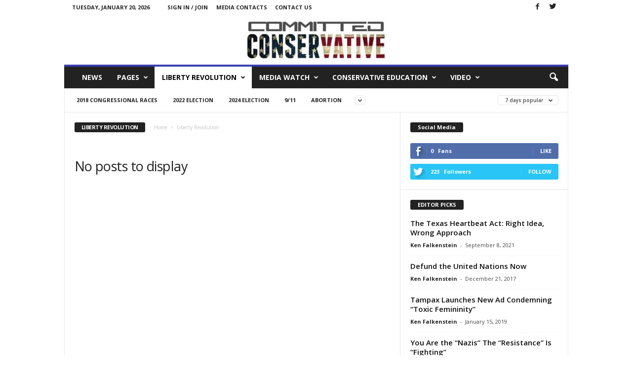

--- FILE ---
content_type: text/html; charset=UTF-8
request_url: https://committedconservative.com/category/liberty-revolution/?filter_by=popular7
body_size: 29502
content:
<!doctype html >
<!--[if IE 8]>    <html class="ie8" lang="en-US"> <![endif]-->
<!--[if IE 9]>    <html class="ie9" lang="en-US"> <![endif]-->
<!--[if gt IE 8]><!--> <html lang="en-US"> <!--<![endif]-->
<head>
    <title>Liberty Revolution Archives - Committed Conservative</title>
    <meta charset="UTF-8" />
    <meta name="viewport" content="width=device-width, initial-scale=1.0">
    <link rel="pingback" href="https://committedconservative.com/xmlrpc.php" />
    <meta name='robots' content='index, follow, max-image-preview:large, max-snippet:-1, max-video-preview:-1' />
<link rel="apple-touch-icon-precomposed" sizes="152x152" href="http://committedconservative.com/wp-content/uploads/2017/01/American-Flag-152x152.png"/>
	<!-- This site is optimized with the Yoast SEO plugin v23.8 - https://yoast.com/wordpress/plugins/seo/ -->
	<link rel="canonical" href="https://committedconservative.com/category/liberty-revolution/" />
	<meta property="og:locale" content="en_US" />
	<meta property="og:type" content="article" />
	<meta property="og:title" content="Liberty Revolution Archives - Committed Conservative" />
	<meta property="og:url" content="https://committedconservative.com/category/liberty-revolution/" />
	<meta property="og:site_name" content="Committed Conservative" />
	<meta name="twitter:card" content="summary_large_image" />
	<script type="application/ld+json" class="yoast-schema-graph">{"@context":"https://schema.org","@graph":[{"@type":"CollectionPage","@id":"https://committedconservative.com/category/liberty-revolution/","url":"https://committedconservative.com/category/liberty-revolution/","name":"Liberty Revolution Archives - Committed Conservative","isPartOf":{"@id":"https://committedconservative.com/#website"},"breadcrumb":{"@id":"https://committedconservative.com/category/liberty-revolution/#breadcrumb"},"inLanguage":"en-US"},{"@type":"BreadcrumbList","@id":"https://committedconservative.com/category/liberty-revolution/#breadcrumb","itemListElement":[{"@type":"ListItem","position":1,"name":"Home","item":"https://committedconservative.com/"},{"@type":"ListItem","position":2,"name":"Liberty Revolution"}]},{"@type":"WebSite","@id":"https://committedconservative.com/#website","url":"https://committedconservative.com/","name":"Committed Conservative","description":"The Way Ahead","publisher":{"@id":"https://committedconservative.com/#organization"},"potentialAction":[{"@type":"SearchAction","target":{"@type":"EntryPoint","urlTemplate":"https://committedconservative.com/?s={search_term_string}"},"query-input":{"@type":"PropertyValueSpecification","valueRequired":true,"valueName":"search_term_string"}}],"inLanguage":"en-US"},{"@type":"Organization","@id":"https://committedconservative.com/#organization","name":"Committed Conservative","url":"https://committedconservative.com/","logo":{"@type":"ImageObject","inLanguage":"en-US","@id":"https://committedconservative.com/#/schema/logo/image/","url":"https://committedconservative.com/wp-content/uploads/2017/01/cropped-CC-Logo-4.jpg","contentUrl":"https://committedconservative.com/wp-content/uploads/2017/01/cropped-CC-Logo-4.jpg","width":300,"height":90,"caption":"Committed Conservative"},"image":{"@id":"https://committedconservative.com/#/schema/logo/image/"},"sameAs":["https://www.facebook.com/CommittedConservative/"]}]}</script>
	<!-- / Yoast SEO plugin. -->


<link rel='dns-prefetch' href='//fonts.googleapis.com' />
<link rel="alternate" type="application/rss+xml" title="Committed Conservative &raquo; Feed" href="https://committedconservative.com/feed/" />
<link rel="alternate" type="application/rss+xml" title="Committed Conservative &raquo; Comments Feed" href="https://committedconservative.com/comments/feed/" />
<link rel="alternate" type="application/rss+xml" title="Committed Conservative &raquo; Liberty Revolution Category Feed" href="https://committedconservative.com/category/liberty-revolution/feed/" />
		<!-- This site uses the Google Analytics by ExactMetrics plugin v8.2.4 - Using Analytics tracking - https://www.exactmetrics.com/ -->
		<!-- Note: ExactMetrics is not currently configured on this site. The site owner needs to authenticate with Google Analytics in the ExactMetrics settings panel. -->
					<!-- No tracking code set -->
				<!-- / Google Analytics by ExactMetrics -->
		<script type="text/javascript">
/* <![CDATA[ */
window._wpemojiSettings = {"baseUrl":"https:\/\/s.w.org\/images\/core\/emoji\/15.0.3\/72x72\/","ext":".png","svgUrl":"https:\/\/s.w.org\/images\/core\/emoji\/15.0.3\/svg\/","svgExt":".svg","source":{"concatemoji":"https:\/\/committedconservative.com\/wp-includes\/js\/wp-emoji-release.min.js?ver=6.6.2"}};
/*! This file is auto-generated */
!function(i,n){var o,s,e;function c(e){try{var t={supportTests:e,timestamp:(new Date).valueOf()};sessionStorage.setItem(o,JSON.stringify(t))}catch(e){}}function p(e,t,n){e.clearRect(0,0,e.canvas.width,e.canvas.height),e.fillText(t,0,0);var t=new Uint32Array(e.getImageData(0,0,e.canvas.width,e.canvas.height).data),r=(e.clearRect(0,0,e.canvas.width,e.canvas.height),e.fillText(n,0,0),new Uint32Array(e.getImageData(0,0,e.canvas.width,e.canvas.height).data));return t.every(function(e,t){return e===r[t]})}function u(e,t,n){switch(t){case"flag":return n(e,"\ud83c\udff3\ufe0f\u200d\u26a7\ufe0f","\ud83c\udff3\ufe0f\u200b\u26a7\ufe0f")?!1:!n(e,"\ud83c\uddfa\ud83c\uddf3","\ud83c\uddfa\u200b\ud83c\uddf3")&&!n(e,"\ud83c\udff4\udb40\udc67\udb40\udc62\udb40\udc65\udb40\udc6e\udb40\udc67\udb40\udc7f","\ud83c\udff4\u200b\udb40\udc67\u200b\udb40\udc62\u200b\udb40\udc65\u200b\udb40\udc6e\u200b\udb40\udc67\u200b\udb40\udc7f");case"emoji":return!n(e,"\ud83d\udc26\u200d\u2b1b","\ud83d\udc26\u200b\u2b1b")}return!1}function f(e,t,n){var r="undefined"!=typeof WorkerGlobalScope&&self instanceof WorkerGlobalScope?new OffscreenCanvas(300,150):i.createElement("canvas"),a=r.getContext("2d",{willReadFrequently:!0}),o=(a.textBaseline="top",a.font="600 32px Arial",{});return e.forEach(function(e){o[e]=t(a,e,n)}),o}function t(e){var t=i.createElement("script");t.src=e,t.defer=!0,i.head.appendChild(t)}"undefined"!=typeof Promise&&(o="wpEmojiSettingsSupports",s=["flag","emoji"],n.supports={everything:!0,everythingExceptFlag:!0},e=new Promise(function(e){i.addEventListener("DOMContentLoaded",e,{once:!0})}),new Promise(function(t){var n=function(){try{var e=JSON.parse(sessionStorage.getItem(o));if("object"==typeof e&&"number"==typeof e.timestamp&&(new Date).valueOf()<e.timestamp+604800&&"object"==typeof e.supportTests)return e.supportTests}catch(e){}return null}();if(!n){if("undefined"!=typeof Worker&&"undefined"!=typeof OffscreenCanvas&&"undefined"!=typeof URL&&URL.createObjectURL&&"undefined"!=typeof Blob)try{var e="postMessage("+f.toString()+"("+[JSON.stringify(s),u.toString(),p.toString()].join(",")+"));",r=new Blob([e],{type:"text/javascript"}),a=new Worker(URL.createObjectURL(r),{name:"wpTestEmojiSupports"});return void(a.onmessage=function(e){c(n=e.data),a.terminate(),t(n)})}catch(e){}c(n=f(s,u,p))}t(n)}).then(function(e){for(var t in e)n.supports[t]=e[t],n.supports.everything=n.supports.everything&&n.supports[t],"flag"!==t&&(n.supports.everythingExceptFlag=n.supports.everythingExceptFlag&&n.supports[t]);n.supports.everythingExceptFlag=n.supports.everythingExceptFlag&&!n.supports.flag,n.DOMReady=!1,n.readyCallback=function(){n.DOMReady=!0}}).then(function(){return e}).then(function(){var e;n.supports.everything||(n.readyCallback(),(e=n.source||{}).concatemoji?t(e.concatemoji):e.wpemoji&&e.twemoji&&(t(e.twemoji),t(e.wpemoji)))}))}((window,document),window._wpemojiSettings);
/* ]]> */
</script>
<link rel='stylesheet' id='smuzsf-facebook-css' href='https://committedconservative.com/wp-content/plugins/social-feed-premium/public/css/font-awesome.min.css?ver=6.6.2' type='text/css' media='all' />
<style id='wp-emoji-styles-inline-css' type='text/css'>

	img.wp-smiley, img.emoji {
		display: inline !important;
		border: none !important;
		box-shadow: none !important;
		height: 1em !important;
		width: 1em !important;
		margin: 0 0.07em !important;
		vertical-align: -0.1em !important;
		background: none !important;
		padding: 0 !important;
	}
</style>
<link rel='stylesheet' id='wp-block-library-css' href='https://committedconservative.com/wp-includes/css/dist/block-library/style.min.css?ver=6.6.2' type='text/css' media='all' />
<style id='classic-theme-styles-inline-css' type='text/css'>
/*! This file is auto-generated */
.wp-block-button__link{color:#fff;background-color:#32373c;border-radius:9999px;box-shadow:none;text-decoration:none;padding:calc(.667em + 2px) calc(1.333em + 2px);font-size:1.125em}.wp-block-file__button{background:#32373c;color:#fff;text-decoration:none}
</style>
<style id='global-styles-inline-css' type='text/css'>
:root{--wp--preset--aspect-ratio--square: 1;--wp--preset--aspect-ratio--4-3: 4/3;--wp--preset--aspect-ratio--3-4: 3/4;--wp--preset--aspect-ratio--3-2: 3/2;--wp--preset--aspect-ratio--2-3: 2/3;--wp--preset--aspect-ratio--16-9: 16/9;--wp--preset--aspect-ratio--9-16: 9/16;--wp--preset--color--black: #000000;--wp--preset--color--cyan-bluish-gray: #abb8c3;--wp--preset--color--white: #ffffff;--wp--preset--color--pale-pink: #f78da7;--wp--preset--color--vivid-red: #cf2e2e;--wp--preset--color--luminous-vivid-orange: #ff6900;--wp--preset--color--luminous-vivid-amber: #fcb900;--wp--preset--color--light-green-cyan: #7bdcb5;--wp--preset--color--vivid-green-cyan: #00d084;--wp--preset--color--pale-cyan-blue: #8ed1fc;--wp--preset--color--vivid-cyan-blue: #0693e3;--wp--preset--color--vivid-purple: #9b51e0;--wp--preset--gradient--vivid-cyan-blue-to-vivid-purple: linear-gradient(135deg,rgba(6,147,227,1) 0%,rgb(155,81,224) 100%);--wp--preset--gradient--light-green-cyan-to-vivid-green-cyan: linear-gradient(135deg,rgb(122,220,180) 0%,rgb(0,208,130) 100%);--wp--preset--gradient--luminous-vivid-amber-to-luminous-vivid-orange: linear-gradient(135deg,rgba(252,185,0,1) 0%,rgba(255,105,0,1) 100%);--wp--preset--gradient--luminous-vivid-orange-to-vivid-red: linear-gradient(135deg,rgba(255,105,0,1) 0%,rgb(207,46,46) 100%);--wp--preset--gradient--very-light-gray-to-cyan-bluish-gray: linear-gradient(135deg,rgb(238,238,238) 0%,rgb(169,184,195) 100%);--wp--preset--gradient--cool-to-warm-spectrum: linear-gradient(135deg,rgb(74,234,220) 0%,rgb(151,120,209) 20%,rgb(207,42,186) 40%,rgb(238,44,130) 60%,rgb(251,105,98) 80%,rgb(254,248,76) 100%);--wp--preset--gradient--blush-light-purple: linear-gradient(135deg,rgb(255,206,236) 0%,rgb(152,150,240) 100%);--wp--preset--gradient--blush-bordeaux: linear-gradient(135deg,rgb(254,205,165) 0%,rgb(254,45,45) 50%,rgb(107,0,62) 100%);--wp--preset--gradient--luminous-dusk: linear-gradient(135deg,rgb(255,203,112) 0%,rgb(199,81,192) 50%,rgb(65,88,208) 100%);--wp--preset--gradient--pale-ocean: linear-gradient(135deg,rgb(255,245,203) 0%,rgb(182,227,212) 50%,rgb(51,167,181) 100%);--wp--preset--gradient--electric-grass: linear-gradient(135deg,rgb(202,248,128) 0%,rgb(113,206,126) 100%);--wp--preset--gradient--midnight: linear-gradient(135deg,rgb(2,3,129) 0%,rgb(40,116,252) 100%);--wp--preset--font-size--small: 13px;--wp--preset--font-size--medium: 20px;--wp--preset--font-size--large: 36px;--wp--preset--font-size--x-large: 42px;--wp--preset--spacing--20: 0.44rem;--wp--preset--spacing--30: 0.67rem;--wp--preset--spacing--40: 1rem;--wp--preset--spacing--50: 1.5rem;--wp--preset--spacing--60: 2.25rem;--wp--preset--spacing--70: 3.38rem;--wp--preset--spacing--80: 5.06rem;--wp--preset--shadow--natural: 6px 6px 9px rgba(0, 0, 0, 0.2);--wp--preset--shadow--deep: 12px 12px 50px rgba(0, 0, 0, 0.4);--wp--preset--shadow--sharp: 6px 6px 0px rgba(0, 0, 0, 0.2);--wp--preset--shadow--outlined: 6px 6px 0px -3px rgba(255, 255, 255, 1), 6px 6px rgba(0, 0, 0, 1);--wp--preset--shadow--crisp: 6px 6px 0px rgba(0, 0, 0, 1);}:where(.is-layout-flex){gap: 0.5em;}:where(.is-layout-grid){gap: 0.5em;}body .is-layout-flex{display: flex;}.is-layout-flex{flex-wrap: wrap;align-items: center;}.is-layout-flex > :is(*, div){margin: 0;}body .is-layout-grid{display: grid;}.is-layout-grid > :is(*, div){margin: 0;}:where(.wp-block-columns.is-layout-flex){gap: 2em;}:where(.wp-block-columns.is-layout-grid){gap: 2em;}:where(.wp-block-post-template.is-layout-flex){gap: 1.25em;}:where(.wp-block-post-template.is-layout-grid){gap: 1.25em;}.has-black-color{color: var(--wp--preset--color--black) !important;}.has-cyan-bluish-gray-color{color: var(--wp--preset--color--cyan-bluish-gray) !important;}.has-white-color{color: var(--wp--preset--color--white) !important;}.has-pale-pink-color{color: var(--wp--preset--color--pale-pink) !important;}.has-vivid-red-color{color: var(--wp--preset--color--vivid-red) !important;}.has-luminous-vivid-orange-color{color: var(--wp--preset--color--luminous-vivid-orange) !important;}.has-luminous-vivid-amber-color{color: var(--wp--preset--color--luminous-vivid-amber) !important;}.has-light-green-cyan-color{color: var(--wp--preset--color--light-green-cyan) !important;}.has-vivid-green-cyan-color{color: var(--wp--preset--color--vivid-green-cyan) !important;}.has-pale-cyan-blue-color{color: var(--wp--preset--color--pale-cyan-blue) !important;}.has-vivid-cyan-blue-color{color: var(--wp--preset--color--vivid-cyan-blue) !important;}.has-vivid-purple-color{color: var(--wp--preset--color--vivid-purple) !important;}.has-black-background-color{background-color: var(--wp--preset--color--black) !important;}.has-cyan-bluish-gray-background-color{background-color: var(--wp--preset--color--cyan-bluish-gray) !important;}.has-white-background-color{background-color: var(--wp--preset--color--white) !important;}.has-pale-pink-background-color{background-color: var(--wp--preset--color--pale-pink) !important;}.has-vivid-red-background-color{background-color: var(--wp--preset--color--vivid-red) !important;}.has-luminous-vivid-orange-background-color{background-color: var(--wp--preset--color--luminous-vivid-orange) !important;}.has-luminous-vivid-amber-background-color{background-color: var(--wp--preset--color--luminous-vivid-amber) !important;}.has-light-green-cyan-background-color{background-color: var(--wp--preset--color--light-green-cyan) !important;}.has-vivid-green-cyan-background-color{background-color: var(--wp--preset--color--vivid-green-cyan) !important;}.has-pale-cyan-blue-background-color{background-color: var(--wp--preset--color--pale-cyan-blue) !important;}.has-vivid-cyan-blue-background-color{background-color: var(--wp--preset--color--vivid-cyan-blue) !important;}.has-vivid-purple-background-color{background-color: var(--wp--preset--color--vivid-purple) !important;}.has-black-border-color{border-color: var(--wp--preset--color--black) !important;}.has-cyan-bluish-gray-border-color{border-color: var(--wp--preset--color--cyan-bluish-gray) !important;}.has-white-border-color{border-color: var(--wp--preset--color--white) !important;}.has-pale-pink-border-color{border-color: var(--wp--preset--color--pale-pink) !important;}.has-vivid-red-border-color{border-color: var(--wp--preset--color--vivid-red) !important;}.has-luminous-vivid-orange-border-color{border-color: var(--wp--preset--color--luminous-vivid-orange) !important;}.has-luminous-vivid-amber-border-color{border-color: var(--wp--preset--color--luminous-vivid-amber) !important;}.has-light-green-cyan-border-color{border-color: var(--wp--preset--color--light-green-cyan) !important;}.has-vivid-green-cyan-border-color{border-color: var(--wp--preset--color--vivid-green-cyan) !important;}.has-pale-cyan-blue-border-color{border-color: var(--wp--preset--color--pale-cyan-blue) !important;}.has-vivid-cyan-blue-border-color{border-color: var(--wp--preset--color--vivid-cyan-blue) !important;}.has-vivid-purple-border-color{border-color: var(--wp--preset--color--vivid-purple) !important;}.has-vivid-cyan-blue-to-vivid-purple-gradient-background{background: var(--wp--preset--gradient--vivid-cyan-blue-to-vivid-purple) !important;}.has-light-green-cyan-to-vivid-green-cyan-gradient-background{background: var(--wp--preset--gradient--light-green-cyan-to-vivid-green-cyan) !important;}.has-luminous-vivid-amber-to-luminous-vivid-orange-gradient-background{background: var(--wp--preset--gradient--luminous-vivid-amber-to-luminous-vivid-orange) !important;}.has-luminous-vivid-orange-to-vivid-red-gradient-background{background: var(--wp--preset--gradient--luminous-vivid-orange-to-vivid-red) !important;}.has-very-light-gray-to-cyan-bluish-gray-gradient-background{background: var(--wp--preset--gradient--very-light-gray-to-cyan-bluish-gray) !important;}.has-cool-to-warm-spectrum-gradient-background{background: var(--wp--preset--gradient--cool-to-warm-spectrum) !important;}.has-blush-light-purple-gradient-background{background: var(--wp--preset--gradient--blush-light-purple) !important;}.has-blush-bordeaux-gradient-background{background: var(--wp--preset--gradient--blush-bordeaux) !important;}.has-luminous-dusk-gradient-background{background: var(--wp--preset--gradient--luminous-dusk) !important;}.has-pale-ocean-gradient-background{background: var(--wp--preset--gradient--pale-ocean) !important;}.has-electric-grass-gradient-background{background: var(--wp--preset--gradient--electric-grass) !important;}.has-midnight-gradient-background{background: var(--wp--preset--gradient--midnight) !important;}.has-small-font-size{font-size: var(--wp--preset--font-size--small) !important;}.has-medium-font-size{font-size: var(--wp--preset--font-size--medium) !important;}.has-large-font-size{font-size: var(--wp--preset--font-size--large) !important;}.has-x-large-font-size{font-size: var(--wp--preset--font-size--x-large) !important;}
:where(.wp-block-post-template.is-layout-flex){gap: 1.25em;}:where(.wp-block-post-template.is-layout-grid){gap: 1.25em;}
:where(.wp-block-columns.is-layout-flex){gap: 2em;}:where(.wp-block-columns.is-layout-grid){gap: 2em;}
:root :where(.wp-block-pullquote){font-size: 1.5em;line-height: 1.6;}
</style>
<link rel='stylesheet' id='tfba_socialfeed_style-css' href='https://committedconservative.com/wp-content/plugins/arrow-twitter-feed/includes/../css/jquery.socialfeed.css?ver=1.0.0' type='text/css' media='all' />
<link rel='stylesheet' id='contact-form-7-css' href='https://committedconservative.com/wp-content/plugins/contact-form-7/includes/css/styles.css?ver=6.0.6' type='text/css' media='all' />
<link rel='stylesheet' id='font-awesome-four-css' href='https://committedconservative.com/wp-content/plugins/font-awesome-4-menus/css/font-awesome.min.css?ver=4.7.0' type='text/css' media='all' />
<link rel='stylesheet' id='guerrilla-author-box-css' href='https://committedconservative.com/wp-content/plugins/guerrillas-author-box/style.css?ver=20160209' type='text/css' media='all' />
<link rel='stylesheet' id='ppress-frontend-css' href='https://committedconservative.com/wp-content/plugins/wp-user-avatar/assets/css/frontend.min.css?ver=4.16.8' type='text/css' media='all' />
<link rel='stylesheet' id='ppress-flatpickr-css' href='https://committedconservative.com/wp-content/plugins/wp-user-avatar/assets/flatpickr/flatpickr.min.css?ver=4.16.8' type='text/css' media='all' />
<link rel='stylesheet' id='ppress-select2-css' href='https://committedconservative.com/wp-content/plugins/wp-user-avatar/assets/select2/select2.min.css?ver=6.6.2' type='text/css' media='all' />
<link rel='stylesheet' id='google_font_open_sans-css' href='https://fonts.googleapis.com/css?family=Open+Sans%3A300%2C400%2C600%2C700&#038;ver=6.6.2' type='text/css' media='all' />
<link rel='stylesheet' id='google_font_roboto_cond-css' href='https://fonts.googleapis.com/css?family=Roboto%3A400%2C300%2C700%2C700italic%2C400italic%2C300italic&#038;ver=6.6.2' type='text/css' media='all' />
<link rel='stylesheet' id='js_composer_front-css' href='https://committedconservative.com/wp-content/plugins/js_composer/assets/css/js_composer.min.css?ver=5.0.1' type='text/css' media='all' />
<link rel='stylesheet' id='td-theme-css' href='https://committedconservative.com/wp-content/themes/Newsmag/style.css?ver=3.3' type='text/css' media='all' />
<script type="text/javascript" src="https://committedconservative.com/wp-includes/js/jquery/jquery.min.js?ver=3.7.1" id="jquery-core-js"></script>
<script type="text/javascript" src="https://committedconservative.com/wp-includes/js/jquery/jquery-migrate.min.js?ver=3.4.1" id="jquery-migrate-js"></script>
<script type="text/javascript" src="https://committedconservative.com/wp-content/plugins/social-feed-premium/public/scripts/facebook.js?ver=6.6.2" id="smuzsf-facebook-js"></script>
<script type="text/javascript" src="https://committedconservative.com/wp-content/plugins/arrow-twitter-feed/includes/../bower_components/codebird-js/codebird.js?ver=6.6.2" id="tfba_codebird-js"></script>
<script type="text/javascript" src="https://committedconservative.com/wp-content/plugins/arrow-twitter-feed/includes/../bower_components/doT/doT.min.js?ver=6.6.2" id="tfba_doT-js"></script>
<script type="text/javascript" src="https://committedconservative.com/wp-content/plugins/arrow-twitter-feed/includes/../bower_components/moment/min/moment.min.js?ver=6.6.2" id="tfba_moment-js"></script>
<script type="text/javascript" src="https://committedconservative.com/wp-content/plugins/arrow-twitter-feed/includes/../js/jquery.socialfeed.js?ver=6.6.2" id="tfba_socialfeed-js"></script>
<script type="text/javascript" src="https://committedconservative.com/wp-content/plugins/wp-user-avatar/assets/flatpickr/flatpickr.min.js?ver=4.16.8" id="ppress-flatpickr-js"></script>
<script type="text/javascript" src="https://committedconservative.com/wp-content/plugins/wp-user-avatar/assets/select2/select2.min.js?ver=4.16.8" id="ppress-select2-js"></script>
<link rel="https://api.w.org/" href="https://committedconservative.com/wp-json/" /><link rel="alternate" title="JSON" type="application/json" href="https://committedconservative.com/wp-json/wp/v2/categories/1414" /><link rel="EditURI" type="application/rsd+xml" title="RSD" href="https://committedconservative.com/xmlrpc.php?rsd" />
<meta name="generator" content="WordPress 6.6.2" />
<!--[if lt IE 9]><script src="https://html5shim.googlecode.com/svn/trunk/html5.js"></script><![endif]-->
    <meta name="generator" content="Powered by Visual Composer - drag and drop page builder for WordPress."/>
<!--[if lte IE 9]><link rel="stylesheet" type="text/css" href="https://committedconservative.com/wp-content/plugins/js_composer/assets/css/vc_lte_ie9.min.css" media="screen"><![endif]--><meta name="bmi-version" content="2.0.0" />      <script defer type="text/javascript" id="bmip-js-inline-remove-js">
        function objectToQueryString(obj){
          return Object.keys(obj).map(key => key + '=' + obj[key]).join('&');
        }

        function globalBMIKeepAlive() {
          let xhr = new XMLHttpRequest();
          let data = { action: "bmip_keepalive", token: "bmip", f: "refresh" };
          let url = 'https://committedconservative.com/wp-admin/admin-ajax.php' + '?' + objectToQueryString(data);
          xhr.open('POST', url, true);
          xhr.setRequestHeader("X-Requested-With", "XMLHttpRequest");
          xhr.onreadystatechange = function () {
            if (xhr.readyState === 4) {
              let response;
              if (response = JSON.parse(xhr.responseText)) {
                if (typeof response.status != 'undefined' && response.status === 'success') {
                  //setTimeout(globalBMIKeepAlive, 3000);
                } else {
                  //setTimeout(globalBMIKeepAlive, 20000);
                }
              }
            }
          };

          xhr.send(JSON.stringify(data));
        }

        document.querySelector('#bmip-js-inline-remove-js').remove();
      </script>
      
<!-- JS generated by theme -->

<script>
    
    

	    var tdBlocksArray = []; //here we store all the items for the current page

	    //td_block class - each ajax block uses a object of this class for requests
	    function tdBlock() {
		    this.id = '';
		    this.block_type = 1; //block type id (1-234 etc)
		    this.atts = '';
		    this.td_column_number = '';
		    this.td_current_page = 1; //
		    this.post_count = 0; //from wp
		    this.found_posts = 0; //from wp
		    this.max_num_pages = 0; //from wp
		    this.td_filter_value = ''; //current live filter value
		    this.is_ajax_running = false;
		    this.td_user_action = ''; // load more or infinite loader (used by the animation)
		    this.header_color = '';
		    this.ajax_pagination_infinite_stop = ''; //show load more at page x
	    }


        // td_js_generator - mini detector
        (function(){
            var htmlTag = document.getElementsByTagName("html")[0];

            if ( navigator.userAgent.indexOf("MSIE 10.0") > -1 ) {
                htmlTag.className += ' ie10';
            }

            if ( !!navigator.userAgent.match(/Trident.*rv\:11\./) ) {
                htmlTag.className += ' ie11';
            }

            if ( /(iPad|iPhone|iPod)/g.test(navigator.userAgent) ) {
                htmlTag.className += ' td-md-is-ios';
            }

            var user_agent = navigator.userAgent.toLowerCase();
            if ( user_agent.indexOf("android") > -1 ) {
                htmlTag.className += ' td-md-is-android';
            }

            if ( -1 !== navigator.userAgent.indexOf('Mac OS X')  ) {
                htmlTag.className += ' td-md-is-os-x';
            }

            if ( /chrom(e|ium)/.test(navigator.userAgent.toLowerCase()) ) {
               htmlTag.className += ' td-md-is-chrome';
            }

            if ( -1 !== navigator.userAgent.indexOf('Firefox') ) {
                htmlTag.className += ' td-md-is-firefox';
            }

            if ( -1 !== navigator.userAgent.indexOf('Safari') && -1 === navigator.userAgent.indexOf('Chrome') ) {
                htmlTag.className += ' td-md-is-safari';
            }

            if( -1 !== navigator.userAgent.indexOf('IEMobile') ){
                htmlTag.className += ' td-md-is-iemobile';
            }

        })();




        var tdLocalCache = {};

        ( function () {
            "use strict";

            tdLocalCache = {
                data: {},
                remove: function (resource_id) {
                    delete tdLocalCache.data[resource_id];
                },
                exist: function (resource_id) {
                    return tdLocalCache.data.hasOwnProperty(resource_id) && tdLocalCache.data[resource_id] !== null;
                },
                get: function (resource_id) {
                    return tdLocalCache.data[resource_id];
                },
                set: function (resource_id, cachedData) {
                    tdLocalCache.remove(resource_id);
                    tdLocalCache.data[resource_id] = cachedData;
                }
            };
        })();

    
    
var tds_login_sing_in_widget="show";
var td_viewport_interval_list=[{"limitBottom":767,"sidebarWidth":251},{"limitBottom":1023,"sidebarWidth":339}];
var td_animation_stack_effect="type0";
var tds_animation_stack=true;
var td_animation_stack_specific_selectors=".entry-thumb, img";
var td_animation_stack_general_selectors=".td-animation-stack img, .post img";
var td_ajax_url="https:\/\/committedconservative.com\/wp-admin\/admin-ajax.php?td_theme_name=Newsmag&v=3.3";
var td_get_template_directory_uri="https:\/\/committedconservative.com\/wp-content\/themes\/Newsmag";
var tds_snap_menu="smart_snap_always";
var tds_logo_on_sticky="show";
var tds_header_style="7";
var td_please_wait="Please wait...";
var td_email_user_pass_incorrect="User or password incorrect!";
var td_email_user_incorrect="Email or username incorrect!";
var td_email_incorrect="Email incorrect!";
var tds_more_articles_on_post_enable="show";
var tds_more_articles_on_post_time_to_wait="";
var tds_more_articles_on_post_pages_distance_from_top=0;
var tds_theme_color_site_wide="#3a3eb2";
var tds_smart_sidebar="enabled";
var tdThemeName="Newsmag";
var td_magnific_popup_translation_tPrev="Previous (Left arrow key)";
var td_magnific_popup_translation_tNext="Next (Right arrow key)";
var td_magnific_popup_translation_tCounter="%curr% of %total%";
var td_magnific_popup_translation_ajax_tError="The content from %url% could not be loaded.";
var td_magnific_popup_translation_image_tError="The image #%curr% could not be loaded.";
var td_ad_background_click_link="";
var td_ad_background_click_target="";
</script>

<link rel="icon" href="https://committedconservative.com/wp-content/uploads/2017/01/cropped-American-Flag-32x32.jpg" sizes="32x32" />
<link rel="icon" href="https://committedconservative.com/wp-content/uploads/2017/01/cropped-American-Flag-192x192.jpg" sizes="192x192" />
<link rel="apple-touch-icon" href="https://committedconservative.com/wp-content/uploads/2017/01/cropped-American-Flag-180x180.jpg" />
<meta name="msapplication-TileImage" content="https://committedconservative.com/wp-content/uploads/2017/01/cropped-American-Flag-270x270.jpg" />
		<style type="text/css" id="wp-custom-css">
			/*
.wp-caption-text {
	text-align: center;
}
*/		</style>
		<noscript><style type="text/css"> .wpb_animate_when_almost_visible { opacity: 1; }</style></noscript></head>

<body class="archive category category-liberty-revolution category-1414 wp-custom-logo td_category_template_1 td_category_top_posts_style_1 wpb-js-composer js-comp-ver-5.0.1 vc_responsive td-animation-stack-type0 td-full-layout" itemscope="itemscope" itemtype="https://schema.org/WebPage">

        <div class="td-scroll-up"><i class="td-icon-menu-up"></i></div>

    <div class="td-menu-background"></div>
<div id="td-mobile-nav">
    <div class="td-mobile-container">
        <!-- mobile menu top section -->
        <div class="td-menu-socials-wrap">
            <!-- socials -->
            <div class="td-menu-socials">
                
        <span class="td-social-icon-wrap">
            <a target="_blank" href="https://www.facebook.com/CommittedConservative/" title="Facebook">
                <i class="td-icon-font td-icon-facebook"></i>
            </a>
        </span>
        <span class="td-social-icon-wrap">
            <a target="_blank" href="http://www.twitter.com/commitconserv" title="Twitter">
                <i class="td-icon-font td-icon-twitter"></i>
            </a>
        </span>            </div>
            <!-- close button -->
            <div class="td-mobile-close">
                <a href="#"><i class="td-icon-close-mobile"></i></a>
            </div>
        </div>

        <!-- login section -->
                    <div class="td-menu-login-section">
                
    <div class="td-guest-wrap">
        <div class="td-menu-avatar"><div class="td-avatar-container"><img alt='' src='https://committedconservative.com/wp-content/uploads/2017/01/American-Flag-152x152.png' srcset='https://committedconservative.com/wp-content/uploads/2017/01/American-Flag-152x152.png 2x' class='avatar avatar-80 photo' height='80' width='80' decoding='async'/></div></div>
        <div class="td-menu-login"><a id="login-link-mob">Sign in</a></div>
    </div>
            </div>
        
        <!-- menu section -->
        <div class="td-mobile-content">
            <div class="menu-td-demo-header-menu-container"><ul id="menu-td-demo-header-menu" class="td-mobile-main-menu"><li id="menu-item-93" class="menu-item menu-item-type-post_type menu-item-object-page menu-item-home menu-item-first menu-item-93"><a href="https://committedconservative.com/">News</a></li>
<li id="menu-item-97" class="menu-item menu-item-type-custom menu-item-object-custom menu-item-has-children menu-item-97"><a href="#">Pages<i class="td-icon-menu-right td-element-after"></i></a>
<ul class="sub-menu">
	<li id="menu-item-98" class="menu-item menu-item-type-post_type menu-item-object-page menu-item-98"><a href="https://committedconservative.com/committed-conservative-views/">Committed Conservative Views</a></li>
	<li id="menu-item-378" class="menu-item menu-item-type-post_type menu-item-object-page menu-item-378"><a href="https://committedconservative.com/conservative-news-opinion-makers/">Conservative News &#038; Opinion Makers</a></li>
	<li id="menu-item-369" class="menu-item menu-item-type-post_type menu-item-object-page menu-item-369"><a href="https://committedconservative.com/law-politics/">Law &#038; Politics</a></li>
	<li id="menu-item-464" class="menu-item menu-item-type-post_type menu-item-object-page menu-item-464"><a href="https://committedconservative.com/media-watch/">Media Watch</a></li>
	<li id="menu-item-1058" class="menu-item menu-item-type-post_type menu-item-object-page menu-item-1058"><a href="https://committedconservative.com/real-fake-news/">Real Fake News</a></li>
</ul>
</li>
<li id="menu-item-4283" class="menu-item menu-item-type-taxonomy menu-item-object-category current-menu-item menu-item-4283"><a href="https://committedconservative.com/category/liberty-revolution/">Liberty Revolution</a></li>
<li id="menu-item-222" class="menu-item menu-item-type-taxonomy menu-item-object-category menu-item-222"><a href="https://committedconservative.com/category/media-watch/">Media Watch</a></li>
<li id="menu-item-469" class="menu-item menu-item-type-taxonomy menu-item-object-category menu-item-469"><a href="https://committedconservative.com/category/conservative-education/">Conservative Education</a></li>
<li id="menu-item-468" class="menu-item menu-item-type-taxonomy menu-item-object-category menu-item-468"><a href="https://committedconservative.com/category/video/">Video</a></li>
</ul></div>        </div>
    </div>

    <!-- register/login section -->
            <div id="login-form-mobile" class="td-register-section">
            
            <div id="td-login-mob" class="td-login-animation td-login-hide-mob">
            	<!-- close button -->
	            <div class="td-login-close">
	                <a href="#" class="td-back-button"><i class="td-icon-read-down"></i></a>
	                <div class="td-login-title">Sign in</div>
	                <!-- close button -->
		            <div class="td-mobile-close">
		                <a href="#"><i class="td-icon-close-mobile"></i></a>
		            </div>
	            </div>
	            <div class="td-login-form-wrap">
	                <div class="td-login-panel-title"><span>Welcome!</span>Log into your account</div>
	                <div class="td_display_err"></div>
	                <div class="td-login-inputs"><input class="td-login-input" type="text" name="login_email" id="login_email-mob" value="" required><label>your username</label></div>
	                <div class="td-login-inputs"><input class="td-login-input" type="password" name="login_pass" id="login_pass-mob" value="" required><label>your password</label></div>
	                <input type="button" name="login_button" id="login_button-mob" class="td-login-button" value="LOG IN">
	                <div class="td-login-info-text"><a href="#" id="forgot-pass-link-mob">Forgot your password?</a></div>
                </div>
            </div>

            

            <div id="td-forgot-pass-mob" class="td-login-animation td-login-hide-mob">
                <!-- close button -->
	            <div class="td-forgot-pass-close">
	                <a href="#" class="td-back-button"><i class="td-icon-read-down"></i></a>
	                <div class="td-login-title">Password recovery</div>
	            </div>
	            <div class="td-login-form-wrap">
	                <div class="td-login-panel-title">Recover your password</div>
	                <div class="td_display_err"></div>
	                <div class="td-login-inputs"><input class="td-login-input" type="text" name="forgot_email" id="forgot_email-mob" value="" required><label>your email</label></div>
	                <input type="button" name="forgot_button" id="forgot_button-mob" class="td-login-button" value="Send My Pass">
                </div>
            </div>
        </div>
    </div>    <div class="td-search-background"></div>
<div class="td-search-wrap-mob">
	<div class="td-drop-down-search" aria-labelledby="td-header-search-button">
		<form method="get" class="td-search-form" action="https://committedconservative.com/">
			<!-- close button -->
			<div class="td-search-close">
				<a href="#"><i class="td-icon-close-mobile"></i></a>
			</div>
			<div role="search" class="td-search-input">
				<span>Search</span>
				<input id="td-header-search-mob" type="text" value="" name="s" autocomplete="off" />
			</div>
		</form>
		<div id="td-aj-search-mob"></div>
	</div>
</div>

    <div id="td-outer-wrap">
    
        <div class="td-outer-container">
        
            <!--
Header style 7
-->

<div class="td-header-wrap td-header-container td-header-style-7">
    <div class="td-header-row td-header-top-menu">
        
    <div class="td-top-bar-container top-bar-style-1">
        <div class="td-header-sp-top-menu">

            <div class="td_data_time">
            <div >

                Tuesday, January 20, 2026
            </div>
        </div>
    <ul class="top-header-menu td_ul_login"><li class="menu-item"><a class="td-login-modal-js menu-item" href="#login-form" data-effect="mpf-td-login-effect">Sign in / Join</a></li></ul><div class="menu-top-container"><ul id="menu-td-demo-top-menu" class="top-header-menu"><li id="menu-item-981" class="menu-item menu-item-type-post_type menu-item-object-page menu-item-first td-menu-item td-normal-menu menu-item-981"><a href="https://committedconservative.com/media-contacts/">Media Contacts</a></li>
<li id="menu-item-75" class="menu-item menu-item-type-post_type menu-item-object-page td-menu-item td-normal-menu menu-item-75"><a href="https://committedconservative.com/contact/">Contact Us</a></li>
</ul></div></div>            <div class="td-header-sp-top-widget">
        
        <span class="td-social-icon-wrap">
            <a target="_blank" href="https://www.facebook.com/CommittedConservative/" title="Facebook">
                <i class="td-icon-font td-icon-facebook"></i>
            </a>
        </span>
        <span class="td-social-icon-wrap">
            <a target="_blank" href="http://www.twitter.com/commitconserv" title="Twitter">
                <i class="td-icon-font td-icon-twitter"></i>
            </a>
        </span>    </div>
        </div>

<!-- LOGIN MODAL -->

                <div  id="login-form" class="white-popup-block mfp-hide mfp-with-anim">
                    <div class="td-login-wrap">
                        <a href="#" class="td-back-button"><i class="td-icon-modal-back"></i></a>
                        <div id="td-login-div" class="td-login-form-div td-display-block">
                            <div class="td-login-panel-title">Sign in</div>
                            <div class="td-login-panel-descr">Welcome! Log into your account</div>
                            <div class="td_display_err"></div>
                            <div class="td-login-inputs"><input class="td-login-input" type="text" name="login_email" id="login_email" value="" required><label>your username</label></div>
	                        <div class="td-login-inputs"><input class="td-login-input" type="password" name="login_pass" id="login_pass" value="" required><label>your password</label></div>
                            <input type="button" name="login_button" id="login_button" class="wpb_button btn td-login-button" value="Login">
                            <div class="td-login-info-text"><a href="#" id="forgot-pass-link">Forgot your password? Get help</a></div>
                            
                        </div>

                        

                         <div id="td-forgot-pass-div" class="td-login-form-div td-display-none">
                            <div class="td-login-panel-title">Password recovery</div>
                            <div class="td-login-panel-descr">Recover your password</div>
                            <div class="td_display_err"></div>
                            <div class="td-login-inputs"><input class="td-login-input" type="text" name="forgot_email" id="forgot_email" value="" required><label>your email</label></div>
                            <input type="button" name="forgot_button" id="forgot_button" class="wpb_button btn td-login-button" value="Send My Password">
                            <div class="td-login-info-text">A password will be e-mailed to you.</div>
                        </div>
                    </div>
                </div>
                    </div>


    <div class="td-header-row td-header-header">
        <div class="td-header-sp-logo">
                    <a class="td-main-logo" href="https://committedconservative.com/">
            <img class="td-retina-data" data-retina="http://committedconservative.com/wp-content/uploads/2017/03/Committed-Conservative-Logo-300x102.jpg" src="http://committedconservative.com/wp-content/uploads/2017/03/Committed-Conservative-Logo-300x102.jpg" alt=""/>
            <span class="td-visual-hidden">Committed Conservative</span>
        </a>
            </div>
    </div>

    <div class="td-header-menu-wrap">
        <div class="td-header-row td-header-border td-header-main-menu">
            <div id="td-header-menu" role="navigation">
    <div id="td-top-mobile-toggle"><a href="#"><i class="td-icon-font td-icon-mobile"></i></a></div>
    <div class="td-main-menu-logo td-logo-in-header">
        	<a class="td-mobile-logo td-sticky-mobile" href="https://committedconservative.com/">
		<img class="td-retina-data" data-retina="http://committedconservative.com/wp-content/uploads/2017/01/usa-1149896_1920-300x199.jpg" src="http://committedconservative.com/wp-content/uploads/2017/01/usa-1149896_1920-300x199.jpg" alt=""/>
	</a>
		<a class="td-header-logo td-sticky-mobile" href="https://committedconservative.com/">
		<img class="td-retina-data" data-retina="http://committedconservative.com/wp-content/uploads/2017/03/Committed-Conservative-Logo-300x102.jpg" src="http://committedconservative.com/wp-content/uploads/2017/03/Committed-Conservative-Logo-300x102.jpg" alt=""/>
	</a>
	    </div>
    <div class="menu-td-demo-header-menu-container"><ul id="menu-td-demo-header-menu-1" class="sf-menu"><li class="menu-item menu-item-type-post_type menu-item-object-page menu-item-home menu-item-first td-menu-item td-normal-menu menu-item-93"><a href="https://committedconservative.com/">News</a></li>
<li class="menu-item menu-item-type-custom menu-item-object-custom menu-item-has-children td-menu-item td-normal-menu menu-item-97"><a href="#">Pages</a>
<ul class="sub-menu">
	<li class="menu-item menu-item-type-post_type menu-item-object-page td-menu-item td-normal-menu menu-item-98"><a href="https://committedconservative.com/committed-conservative-views/">Committed Conservative Views</a></li>
	<li class="menu-item menu-item-type-post_type menu-item-object-page td-menu-item td-normal-menu menu-item-378"><a href="https://committedconservative.com/conservative-news-opinion-makers/">Conservative News &#038; Opinion Makers</a></li>
	<li class="menu-item menu-item-type-post_type menu-item-object-page td-menu-item td-normal-menu menu-item-369"><a href="https://committedconservative.com/law-politics/">Law &#038; Politics</a></li>
	<li class="menu-item menu-item-type-post_type menu-item-object-page td-menu-item td-normal-menu menu-item-464"><a href="https://committedconservative.com/media-watch/">Media Watch</a></li>
	<li class="menu-item menu-item-type-post_type menu-item-object-page td-menu-item td-normal-menu menu-item-1058"><a href="https://committedconservative.com/real-fake-news/">Real Fake News</a></li>
</ul>
</li>
<li class="menu-item menu-item-type-taxonomy menu-item-object-category current-menu-item td-menu-item td-mega-menu menu-item-4283"><a href="https://committedconservative.com/category/liberty-revolution/">Liberty Revolution</a>
<ul class="sub-menu">
	<li id="menu-item-0" class="menu-item-0"><div class="td-container-border"><div class="td-mega-grid"><script>var block_td_uid_1_696fbb81d88da = new tdBlock();
block_td_uid_1_696fbb81d88da.id = "td_uid_1_696fbb81d88da";
block_td_uid_1_696fbb81d88da.atts = '{"limit":"5","sort":"","post_ids":"","tag_slug":"","autors_id":"","installed_post_types":"","category_id":"1414","category_ids":"","custom_title":"","custom_url":"","show_child_cat":5,"sub_cat_ajax":"","ajax_pagination":"next_prev","header_color":"","header_text_color":"","ajax_pagination_infinite_stop":"","td_column_number":3,"td_ajax_preloading":"","td_ajax_filter_type":"td_category_ids_filter","td_ajax_filter_ids":"","td_filter_default_txt":"All","color_preset":"","border_top":"","class":"td_uid_1_696fbb81d88da_rand","el_class":"","offset":"","css":"","tdc_css":"","tdc_css_class":"td_uid_1_696fbb81d88da_rand","live_filter":"","live_filter_cur_post_id":"","live_filter_cur_post_author":""}';
block_td_uid_1_696fbb81d88da.td_column_number = "3";
block_td_uid_1_696fbb81d88da.block_type = "td_block_mega_menu";
block_td_uid_1_696fbb81d88da.post_count = "5";
block_td_uid_1_696fbb81d88da.found_posts = "10";
block_td_uid_1_696fbb81d88da.header_color = "";
block_td_uid_1_696fbb81d88da.ajax_pagination_infinite_stop = "";
block_td_uid_1_696fbb81d88da.max_num_pages = "2";
tdBlocksArray.push(block_td_uid_1_696fbb81d88da);
</script><div class="td_block_wrap td_block_mega_menu td_uid_1_696fbb81d88da_rand td-no-subcats td_with_ajax_pagination td-pb-border-top"  data-td-block-uid="td_uid_1_696fbb81d88da" ><div id=td_uid_1_696fbb81d88da class="td_block_inner"><div class="td-mega-row"><div class="td-mega-span">
        <div class="td_module_mega_menu td_mod_mega_menu">
            <div class="td-module-image">
                <div class="td-module-thumb"><a href="https://committedconservative.com/2020/11/02/day-after-tomorrow-war/" rel="bookmark" title="The Day After Tomorrow: War"><img width="180" height="135" class="entry-thumb" src="https://committedconservative.com/wp-content/uploads/2020/11/C03C21BC-E8C3-4267-82CA-B50390D12857-180x135.jpeg" srcset="https://committedconservative.com/wp-content/uploads/2020/11/C03C21BC-E8C3-4267-82CA-B50390D12857-180x135.jpeg 180w, https://committedconservative.com/wp-content/uploads/2020/11/C03C21BC-E8C3-4267-82CA-B50390D12857-80x60.jpeg 80w, https://committedconservative.com/wp-content/uploads/2020/11/C03C21BC-E8C3-4267-82CA-B50390D12857-100x75.jpeg 100w, https://committedconservative.com/wp-content/uploads/2020/11/C03C21BC-E8C3-4267-82CA-B50390D12857-238x178.jpeg 238w" sizes="(max-width: 180px) 100vw, 180px" alt="" title="The Day After Tomorrow: War"/></a></div>                            </div>

            <div class="item-details">
                <h3 class="entry-title td-module-title"><a href="https://committedconservative.com/2020/11/02/day-after-tomorrow-war/" rel="bookmark" title="The Day After Tomorrow: War">The Day After Tomorrow: War</a></h3>            </div>
        </div>
        </div><div class="td-mega-span">
        <div class="td_module_mega_menu td_mod_mega_menu">
            <div class="td-module-image">
                <div class="td-module-thumb"><a href="https://committedconservative.com/2020/08/30/listen-to-me-now-america-is-awakening/" rel="bookmark" title="Listen to Me Now&#8230; America is Awakening"><img width="180" height="135" class="entry-thumb" src="https://committedconservative.com/wp-content/uploads/2020/08/Army-military-oath-180x135.jpg" srcset="https://committedconservative.com/wp-content/uploads/2020/08/Army-military-oath-180x135.jpg 180w, https://committedconservative.com/wp-content/uploads/2020/08/Army-military-oath-300x225.jpg 300w, https://committedconservative.com/wp-content/uploads/2020/08/Army-military-oath-80x60.jpg 80w, https://committedconservative.com/wp-content/uploads/2020/08/Army-military-oath-100x75.jpg 100w, https://committedconservative.com/wp-content/uploads/2020/08/Army-military-oath-238x178.jpg 238w, https://committedconservative.com/wp-content/uploads/2020/08/Army-military-oath.jpg 400w" sizes="(max-width: 180px) 100vw, 180px" alt="" title="Listen to Me Now&#8230; America is Awakening"/></a></div>                            </div>

            <div class="item-details">
                <h3 class="entry-title td-module-title"><a href="https://committedconservative.com/2020/08/30/listen-to-me-now-america-is-awakening/" rel="bookmark" title="Listen to Me Now&#8230; America is Awakening">Listen to Me Now&#8230; America is Awakening</a></h3>            </div>
        </div>
        </div><div class="td-mega-span">
        <div class="td_module_mega_menu td_mod_mega_menu">
            <div class="td-module-image">
                <div class="td-module-thumb"><a href="https://committedconservative.com/2020/01/20/rally-behind-the-virginians/" rel="bookmark" title="Rally Behind the Virginians"><img width="180" height="135" class="entry-thumb" src="https://committedconservative.com/wp-content/uploads/2020/01/We-are-All-Virginians-180x135.jpg" srcset="https://committedconservative.com/wp-content/uploads/2020/01/We-are-All-Virginians-180x135.jpg 180w, https://committedconservative.com/wp-content/uploads/2020/01/We-are-All-Virginians-80x60.jpg 80w, https://committedconservative.com/wp-content/uploads/2020/01/We-are-All-Virginians-100x75.jpg 100w, https://committedconservative.com/wp-content/uploads/2020/01/We-are-All-Virginians-238x178.jpg 238w" sizes="(max-width: 180px) 100vw, 180px" alt="" title="Rally Behind the Virginians"/></a></div>                            </div>

            <div class="item-details">
                <h3 class="entry-title td-module-title"><a href="https://committedconservative.com/2020/01/20/rally-behind-the-virginians/" rel="bookmark" title="Rally Behind the Virginians">Rally Behind the Virginians</a></h3>            </div>
        </div>
        </div><div class="td-mega-span">
        <div class="td_module_mega_menu td_mod_mega_menu">
            <div class="td-module-image">
                <div class="td-module-thumb"><a href="https://committedconservative.com/2019/12/30/virginia-democrats-sit-down-shut-up/" rel="bookmark" title="Virginia Democrats: Sit Down &#038; Shut Up"><img width="180" height="135" class="entry-thumb" src="https://committedconservative.com/wp-content/uploads/2019/12/White-Settlement-Texas-Church-Shooting-180x135.jpg" srcset="https://committedconservative.com/wp-content/uploads/2019/12/White-Settlement-Texas-Church-Shooting-180x135.jpg 180w, https://committedconservative.com/wp-content/uploads/2019/12/White-Settlement-Texas-Church-Shooting-80x60.jpg 80w, https://committedconservative.com/wp-content/uploads/2019/12/White-Settlement-Texas-Church-Shooting-100x75.jpg 100w, https://committedconservative.com/wp-content/uploads/2019/12/White-Settlement-Texas-Church-Shooting-238x178.jpg 238w" sizes="(max-width: 180px) 100vw, 180px" alt="" title="Virginia Democrats: Sit Down &#038; Shut Up"/></a></div>                            </div>

            <div class="item-details">
                <h3 class="entry-title td-module-title"><a href="https://committedconservative.com/2019/12/30/virginia-democrats-sit-down-shut-up/" rel="bookmark" title="Virginia Democrats: Sit Down &#038; Shut Up">Virginia Democrats: Sit Down &#038; Shut Up</a></h3>            </div>
        </div>
        </div><div class="td-mega-span">
        <div class="td_module_mega_menu td_mod_mega_menu">
            <div class="td-module-image">
                <div class="td-module-thumb"><a href="https://committedconservative.com/2019/12/27/now-what/" rel="bookmark" title="Now What?"><img width="180" height="135" class="entry-thumb" src="https://committedconservative.com/wp-content/uploads/2019/12/Fairfax-County-2A-Sanctuary-Meeting-180x135.jpg" srcset="https://committedconservative.com/wp-content/uploads/2019/12/Fairfax-County-2A-Sanctuary-Meeting-180x135.jpg 180w, https://committedconservative.com/wp-content/uploads/2019/12/Fairfax-County-2A-Sanctuary-Meeting-80x60.jpg 80w, https://committedconservative.com/wp-content/uploads/2019/12/Fairfax-County-2A-Sanctuary-Meeting-100x75.jpg 100w, https://committedconservative.com/wp-content/uploads/2019/12/Fairfax-County-2A-Sanctuary-Meeting-238x178.jpg 238w" sizes="(max-width: 180px) 100vw, 180px" alt="Fairfax 2a" title="Now What?"/></a></div>                            </div>

            <div class="item-details">
                <h3 class="entry-title td-module-title"><a href="https://committedconservative.com/2019/12/27/now-what/" rel="bookmark" title="Now What?">Now What?</a></h3>            </div>
        </div>
        </div></div></div><div class="td-next-prev-wrap"><a href="#" class="td-ajax-prev-page ajax-page-disabled" id="prev-page-td_uid_1_696fbb81d88da" data-td_block_id="td_uid_1_696fbb81d88da"><i class="td-icon-font td-icon-menu-left"></i></a><a href="#"  class="td-ajax-next-page" id="next-page-td_uid_1_696fbb81d88da" data-td_block_id="td_uid_1_696fbb81d88da"><i class="td-icon-font td-icon-menu-right"></i></a></div><div class="clearfix"></div></div> <!-- ./block1 --></div></div></li>
</ul>
</li>
<li class="menu-item menu-item-type-taxonomy menu-item-object-category td-menu-item td-mega-menu menu-item-222"><a href="https://committedconservative.com/category/media-watch/">Media Watch</a>
<ul class="sub-menu">
	<li class="menu-item-0"><div class="td-container-border"><div class="td-mega-grid"><script>var block_td_uid_2_696fbb81d9f05 = new tdBlock();
block_td_uid_2_696fbb81d9f05.id = "td_uid_2_696fbb81d9f05";
block_td_uid_2_696fbb81d9f05.atts = '{"limit":"5","sort":"","post_ids":"","tag_slug":"","autors_id":"","installed_post_types":"","category_id":"33","category_ids":"","custom_title":"","custom_url":"","show_child_cat":5,"sub_cat_ajax":"","ajax_pagination":"next_prev","header_color":"","header_text_color":"","ajax_pagination_infinite_stop":"","td_column_number":3,"td_ajax_preloading":"","td_ajax_filter_type":"td_category_ids_filter","td_ajax_filter_ids":"","td_filter_default_txt":"All","color_preset":"","border_top":"","class":"td_uid_2_696fbb81d9f05_rand","el_class":"","offset":"","css":"","tdc_css":"","tdc_css_class":"td_uid_2_696fbb81d9f05_rand","live_filter":"","live_filter_cur_post_id":"","live_filter_cur_post_author":""}';
block_td_uid_2_696fbb81d9f05.td_column_number = "3";
block_td_uid_2_696fbb81d9f05.block_type = "td_block_mega_menu";
block_td_uid_2_696fbb81d9f05.post_count = "5";
block_td_uid_2_696fbb81d9f05.found_posts = "131";
block_td_uid_2_696fbb81d9f05.header_color = "";
block_td_uid_2_696fbb81d9f05.ajax_pagination_infinite_stop = "";
block_td_uid_2_696fbb81d9f05.max_num_pages = "27";
tdBlocksArray.push(block_td_uid_2_696fbb81d9f05);
</script><div class="td_block_wrap td_block_mega_menu td_uid_2_696fbb81d9f05_rand td-no-subcats td_with_ajax_pagination td-pb-border-top"  data-td-block-uid="td_uid_2_696fbb81d9f05" ><div id=td_uid_2_696fbb81d9f05 class="td_block_inner"><div class="td-mega-row"><div class="td-mega-span">
        <div class="td_module_mega_menu td_mod_mega_menu">
            <div class="td-module-image">
                <div class="td-module-thumb"><a href="https://committedconservative.com/2024/11/25/how-ap-fell-for-obvious-gaetz-ruse/" rel="bookmark" title="How the AP Fell for the Obvious Gaetz Ruse"><img width="180" height="135" class="entry-thumb" src="https://committedconservative.com/wp-content/uploads/2024/11/Gaetz-Trump-Bondi-180x135.webp" srcset="https://committedconservative.com/wp-content/uploads/2024/11/Gaetz-Trump-Bondi-180x135.webp 180w, https://committedconservative.com/wp-content/uploads/2024/11/Gaetz-Trump-Bondi-80x60.webp 80w, https://committedconservative.com/wp-content/uploads/2024/11/Gaetz-Trump-Bondi-100x75.webp 100w, https://committedconservative.com/wp-content/uploads/2024/11/Gaetz-Trump-Bondi-238x178.webp 238w" sizes="(max-width: 180px) 100vw, 180px" alt="" title="How the AP Fell for the Obvious Gaetz Ruse"/></a></div>                            </div>

            <div class="item-details">
                <h3 class="entry-title td-module-title"><a href="https://committedconservative.com/2024/11/25/how-ap-fell-for-obvious-gaetz-ruse/" rel="bookmark" title="How the AP Fell for the Obvious Gaetz Ruse">How the AP Fell for the Obvious Gaetz Ruse</a></h3>            </div>
        </div>
        </div><div class="td-mega-span">
        <div class="td_module_mega_menu td_mod_mega_menu">
            <div class="td-module-image">
                <div class="td-module-thumb"><a href="https://committedconservative.com/2020/10/28/silentmajority/" rel="bookmark" title="The Silent Majority Must Stand and Put Crazy Karen in Her Place"><img width="180" height="135" class="entry-thumb" src="https://committedconservative.com/wp-content/uploads/2020/10/crazy-karen-180x135.jpg" srcset="https://committedconservative.com/wp-content/uploads/2020/10/crazy-karen-180x135.jpg 180w, https://committedconservative.com/wp-content/uploads/2020/10/crazy-karen-80x60.jpg 80w, https://committedconservative.com/wp-content/uploads/2020/10/crazy-karen-100x75.jpg 100w, https://committedconservative.com/wp-content/uploads/2020/10/crazy-karen-238x178.jpg 238w" sizes="(max-width: 180px) 100vw, 180px" alt="" title="The Silent Majority Must Stand and Put Crazy Karen in Her Place"/></a></div>                            </div>

            <div class="item-details">
                <h3 class="entry-title td-module-title"><a href="https://committedconservative.com/2020/10/28/silentmajority/" rel="bookmark" title="The Silent Majority Must Stand and Put Crazy Karen in Her Place">The Silent Majority Must Stand and Put Crazy Karen in Her Place</a></h3>            </div>
        </div>
        </div><div class="td-mega-span">
        <div class="td_module_mega_menu td_mod_mega_menu">
            <div class="td-module-image">
                <div class="td-module-thumb"><a href="https://committedconservative.com/2020/03/17/news-media-caught-deliberately-misquoting-trump-on-conoravirus/" rel="bookmark" title="News Media Caught Deliberately Misquoting Trump on Conoravirus"><img width="180" height="135" class="entry-thumb" src="https://committedconservative.com/wp-content/uploads/2020/03/nyt-tweet-180x135.png" srcset="https://committedconservative.com/wp-content/uploads/2020/03/nyt-tweet-180x135.png 180w, https://committedconservative.com/wp-content/uploads/2020/03/nyt-tweet-80x60.png 80w, https://committedconservative.com/wp-content/uploads/2020/03/nyt-tweet-100x75.png 100w, https://committedconservative.com/wp-content/uploads/2020/03/nyt-tweet-238x178.png 238w" sizes="(max-width: 180px) 100vw, 180px" alt="" title="News Media Caught Deliberately Misquoting Trump on Conoravirus"/></a></div>                            </div>

            <div class="item-details">
                <h3 class="entry-title td-module-title"><a href="https://committedconservative.com/2020/03/17/news-media-caught-deliberately-misquoting-trump-on-conoravirus/" rel="bookmark" title="News Media Caught Deliberately Misquoting Trump on Conoravirus">News Media Caught Deliberately Misquoting Trump on Conoravirus</a></h3>            </div>
        </div>
        </div><div class="td-mega-span">
        <div class="td_module_mega_menu td_mod_mega_menu">
            <div class="td-module-image">
                <div class="td-module-thumb"><a href="https://committedconservative.com/2019/09/11/new-york-times-calls-banning-airplanes-end-terrorism/" rel="bookmark" title="New York Times Calls for Banning Airplanes to End Terrorism"><img width="180" height="135" class="entry-thumb" src="https://committedconservative.com/wp-content/uploads/2019/09/NYT-9-11-180x135.jpg" srcset="https://committedconservative.com/wp-content/uploads/2019/09/NYT-9-11-180x135.jpg 180w, https://committedconservative.com/wp-content/uploads/2019/09/NYT-9-11-80x60.jpg 80w, https://committedconservative.com/wp-content/uploads/2019/09/NYT-9-11-100x75.jpg 100w, https://committedconservative.com/wp-content/uploads/2019/09/NYT-9-11-238x178.jpg 238w" sizes="(max-width: 180px) 100vw, 180px" alt="" title="New York Times Calls for Banning Airplanes to End Terrorism"/></a></div>                            </div>

            <div class="item-details">
                <h3 class="entry-title td-module-title"><a href="https://committedconservative.com/2019/09/11/new-york-times-calls-banning-airplanes-end-terrorism/" rel="bookmark" title="New York Times Calls for Banning Airplanes to End Terrorism">New York Times Calls for Banning Airplanes to End Terrorism</a></h3>            </div>
        </div>
        </div><div class="td-mega-span">
        <div class="td_module_mega_menu td_mod_mega_menu">
            <div class="td-module-image">
                <div class="td-module-thumb"><a href="https://committedconservative.com/2018/09/18/killing-kavanaugh/" rel="bookmark" title="Killing Kavanaugh: The War is On"><img width="180" height="135" class="entry-thumb" src="https://committedconservative.com/wp-content/uploads/2018/09/Kavanaugh-and-coke-180x135.png" srcset="https://committedconservative.com/wp-content/uploads/2018/09/Kavanaugh-and-coke-180x135.png 180w, https://committedconservative.com/wp-content/uploads/2018/09/Kavanaugh-and-coke-80x60.png 80w, https://committedconservative.com/wp-content/uploads/2018/09/Kavanaugh-and-coke-100x75.png 100w, https://committedconservative.com/wp-content/uploads/2018/09/Kavanaugh-and-coke-238x178.png 238w" sizes="(max-width: 180px) 100vw, 180px" alt="" title="Killing Kavanaugh: The War is On"/></a></div>                            </div>

            <div class="item-details">
                <h3 class="entry-title td-module-title"><a href="https://committedconservative.com/2018/09/18/killing-kavanaugh/" rel="bookmark" title="Killing Kavanaugh: The War is On">Killing Kavanaugh: The War is On</a></h3>            </div>
        </div>
        </div></div></div><div class="td-next-prev-wrap"><a href="#" class="td-ajax-prev-page ajax-page-disabled" id="prev-page-td_uid_2_696fbb81d9f05" data-td_block_id="td_uid_2_696fbb81d9f05"><i class="td-icon-font td-icon-menu-left"></i></a><a href="#"  class="td-ajax-next-page" id="next-page-td_uid_2_696fbb81d9f05" data-td_block_id="td_uid_2_696fbb81d9f05"><i class="td-icon-font td-icon-menu-right"></i></a></div><div class="clearfix"></div></div> <!-- ./block1 --></div></div></li>
</ul>
</li>
<li class="menu-item menu-item-type-taxonomy menu-item-object-category td-menu-item td-mega-menu menu-item-469"><a href="https://committedconservative.com/category/conservative-education/">Conservative Education</a>
<ul class="sub-menu">
	<li class="menu-item-0"><div class="td-container-border"><div class="td-mega-grid"><script>var block_td_uid_3_696fbb81db56f = new tdBlock();
block_td_uid_3_696fbb81db56f.id = "td_uid_3_696fbb81db56f";
block_td_uid_3_696fbb81db56f.atts = '{"limit":"5","sort":"","post_ids":"","tag_slug":"","autors_id":"","installed_post_types":"","category_id":"29","category_ids":"","custom_title":"","custom_url":"","show_child_cat":5,"sub_cat_ajax":"","ajax_pagination":"next_prev","header_color":"","header_text_color":"","ajax_pagination_infinite_stop":"","td_column_number":3,"td_ajax_preloading":"","td_ajax_filter_type":"td_category_ids_filter","td_ajax_filter_ids":"","td_filter_default_txt":"All","color_preset":"","border_top":"","class":"td_uid_3_696fbb81db56f_rand","el_class":"","offset":"","css":"","tdc_css":"","tdc_css_class":"td_uid_3_696fbb81db56f_rand","live_filter":"","live_filter_cur_post_id":"","live_filter_cur_post_author":""}';
block_td_uid_3_696fbb81db56f.td_column_number = "3";
block_td_uid_3_696fbb81db56f.block_type = "td_block_mega_menu";
block_td_uid_3_696fbb81db56f.post_count = "5";
block_td_uid_3_696fbb81db56f.found_posts = "26";
block_td_uid_3_696fbb81db56f.header_color = "";
block_td_uid_3_696fbb81db56f.ajax_pagination_infinite_stop = "";
block_td_uid_3_696fbb81db56f.max_num_pages = "6";
tdBlocksArray.push(block_td_uid_3_696fbb81db56f);
</script><div class="td_block_wrap td_block_mega_menu td_uid_3_696fbb81db56f_rand td-no-subcats td_with_ajax_pagination td-pb-border-top"  data-td-block-uid="td_uid_3_696fbb81db56f" ><div id=td_uid_3_696fbb81db56f class="td_block_inner"><div class="td-mega-row"><div class="td-mega-span">
        <div class="td_module_mega_menu td_mod_mega_menu">
            <div class="td-module-image">
                <div class="td-module-thumb"><a href="https://committedconservative.com/2020/11/06/the-47th-president-of-the-united-states-grover-trump/" rel="bookmark" title="The 47th President of the United States: Grover Trump"><img width="180" height="135" class="entry-thumb" src="https://committedconservative.com/wp-content/uploads/2020/11/8cGb9dKLi-180x135.jpg" srcset="https://committedconservative.com/wp-content/uploads/2020/11/8cGb9dKLi-180x135.jpg 180w, https://committedconservative.com/wp-content/uploads/2020/11/8cGb9dKLi-80x60.jpg 80w, https://committedconservative.com/wp-content/uploads/2020/11/8cGb9dKLi-100x75.jpg 100w, https://committedconservative.com/wp-content/uploads/2020/11/8cGb9dKLi-238x178.jpg 238w" sizes="(max-width: 180px) 100vw, 180px" alt="" title="The 47th President of the United States: Grover Trump"/></a></div>                            </div>

            <div class="item-details">
                <h3 class="entry-title td-module-title"><a href="https://committedconservative.com/2020/11/06/the-47th-president-of-the-united-states-grover-trump/" rel="bookmark" title="The 47th President of the United States: Grover Trump">The 47th President of the United States: Grover Trump</a></h3>            </div>
        </div>
        </div><div class="td-mega-span">
        <div class="td_module_mega_menu td_mod_mega_menu">
            <div class="td-module-image">
                <div class="td-module-thumb"><a href="https://committedconservative.com/2018/03/07/fire-diversity-deans/" rel="bookmark" title="Fire all the Diversity Deans"><img width="180" height="135" class="entry-thumb" src="https://committedconservative.com/wp-content/uploads/2018/03/Diversity-Dean-180x135.png" srcset="https://committedconservative.com/wp-content/uploads/2018/03/Diversity-Dean-180x135.png 180w, https://committedconservative.com/wp-content/uploads/2018/03/Diversity-Dean-80x60.png 80w, https://committedconservative.com/wp-content/uploads/2018/03/Diversity-Dean-100x75.png 100w, https://committedconservative.com/wp-content/uploads/2018/03/Diversity-Dean-238x178.png 238w" sizes="(max-width: 180px) 100vw, 180px" alt="" title="Fire all the Diversity Deans"/></a></div>                            </div>

            <div class="item-details">
                <h3 class="entry-title td-module-title"><a href="https://committedconservative.com/2018/03/07/fire-diversity-deans/" rel="bookmark" title="Fire all the Diversity Deans">Fire all the Diversity Deans</a></h3>            </div>
        </div>
        </div><div class="td-mega-span">
        <div class="td_module_mega_menu td_mod_mega_menu">
            <div class="td-module-image">
                <div class="td-module-thumb"><a href="https://committedconservative.com/2017/11/03/abuse-power-day-virginia-attorney-general-tried-get-fired/" rel="bookmark" title="Abuse of Power: That Day the Virginia Attorney General Tried to Get Me Fired"><img width="180" height="135" class="entry-thumb" src="https://committedconservative.com/wp-content/uploads/2017/11/Herring-180x135.png" srcset="https://committedconservative.com/wp-content/uploads/2017/11/Herring-180x135.png 180w, https://committedconservative.com/wp-content/uploads/2017/11/Herring-80x60.png 80w, https://committedconservative.com/wp-content/uploads/2017/11/Herring-100x75.png 100w, https://committedconservative.com/wp-content/uploads/2017/11/Herring-238x178.png 238w" sizes="(max-width: 180px) 100vw, 180px" alt="" title="Abuse of Power: That Day the Virginia Attorney General Tried to Get Me Fired"/></a></div>                            </div>

            <div class="item-details">
                <h3 class="entry-title td-module-title"><a href="https://committedconservative.com/2017/11/03/abuse-power-day-virginia-attorney-general-tried-get-fired/" rel="bookmark" title="Abuse of Power: That Day the Virginia Attorney General Tried to Get Me Fired">Abuse of Power: That Day the Virginia Attorney General Tried to Get Me Fired</a></h3>            </div>
        </div>
        </div><div class="td-mega-span">
        <div class="td_module_mega_menu td_mod_mega_menu">
            <div class="td-module-image">
                <div class="td-module-thumb"><a href="https://committedconservative.com/2017/07/06/may-not-be-american/" rel="bookmark" title="Warning: You May Not Be An American"><img width="180" height="135" class="entry-thumb" src="https://committedconservative.com/wp-content/uploads/2017/07/Proud-To-Be-An-American-180x135.jpg" srcset="https://committedconservative.com/wp-content/uploads/2017/07/Proud-To-Be-An-American-180x135.jpg 180w, https://committedconservative.com/wp-content/uploads/2017/07/Proud-To-Be-An-American-80x60.jpg 80w, https://committedconservative.com/wp-content/uploads/2017/07/Proud-To-Be-An-American-100x75.jpg 100w, https://committedconservative.com/wp-content/uploads/2017/07/Proud-To-Be-An-American-238x178.jpg 238w" sizes="(max-width: 180px) 100vw, 180px" alt="Proud To Be An American" title="Warning: You May Not Be An American"/></a></div>                            </div>

            <div class="item-details">
                <h3 class="entry-title td-module-title"><a href="https://committedconservative.com/2017/07/06/may-not-be-american/" rel="bookmark" title="Warning: You May Not Be An American">Warning: You May Not Be An American</a></h3>            </div>
        </div>
        </div><div class="td-mega-span">
        <div class="td_module_mega_menu td_mod_mega_menu">
            <div class="td-module-image">
                <div class="td-module-thumb"><a href="https://committedconservative.com/2017/04/09/genealogy-constitution/" rel="bookmark" title="The Genealogy Of Our Constitution"><img width="180" height="135" class="entry-thumb" src="https://committedconservative.com/wp-content/uploads/2017/04/maxresdefault-180x135.jpg" srcset="https://committedconservative.com/wp-content/uploads/2017/04/maxresdefault-180x135.jpg 180w, https://committedconservative.com/wp-content/uploads/2017/04/maxresdefault-80x60.jpg 80w, https://committedconservative.com/wp-content/uploads/2017/04/maxresdefault-100x75.jpg 100w, https://committedconservative.com/wp-content/uploads/2017/04/maxresdefault-238x178.jpg 238w" sizes="(max-width: 180px) 100vw, 180px" alt="KrisAnne Hall speaking on the genealogy of the Constitution" title="The Genealogy Of Our Constitution"/><span class="td-video-play-ico"><img width="40" height="40" class="td-retina" src="https://committedconservative.com/wp-content/themes/Newsmag/images/icons/ico-video-large.png" alt="video"/></span></a></div>                            </div>

            <div class="item-details">
                <h3 class="entry-title td-module-title"><a href="https://committedconservative.com/2017/04/09/genealogy-constitution/" rel="bookmark" title="The Genealogy Of Our Constitution">The Genealogy Of Our Constitution</a></h3>            </div>
        </div>
        </div></div></div><div class="td-next-prev-wrap"><a href="#" class="td-ajax-prev-page ajax-page-disabled" id="prev-page-td_uid_3_696fbb81db56f" data-td_block_id="td_uid_3_696fbb81db56f"><i class="td-icon-font td-icon-menu-left"></i></a><a href="#"  class="td-ajax-next-page" id="next-page-td_uid_3_696fbb81db56f" data-td_block_id="td_uid_3_696fbb81db56f"><i class="td-icon-font td-icon-menu-right"></i></a></div><div class="clearfix"></div></div> <!-- ./block1 --></div></div></li>
</ul>
</li>
<li class="menu-item menu-item-type-taxonomy menu-item-object-category td-menu-item td-mega-menu menu-item-468"><a href="https://committedconservative.com/category/video/">Video</a>
<ul class="sub-menu">
	<li class="menu-item-0"><div class="td-container-border"><div class="td-mega-grid"><script>var block_td_uid_4_696fbb81dcc62 = new tdBlock();
block_td_uid_4_696fbb81dcc62.id = "td_uid_4_696fbb81dcc62";
block_td_uid_4_696fbb81dcc62.atts = '{"limit":"5","sort":"","post_ids":"","tag_slug":"","autors_id":"","installed_post_types":"","category_id":"17","category_ids":"","custom_title":"","custom_url":"","show_child_cat":5,"sub_cat_ajax":"","ajax_pagination":"next_prev","header_color":"","header_text_color":"","ajax_pagination_infinite_stop":"","td_column_number":3,"td_ajax_preloading":"","td_ajax_filter_type":"td_category_ids_filter","td_ajax_filter_ids":"","td_filter_default_txt":"All","color_preset":"","border_top":"","class":"td_uid_4_696fbb81dcc62_rand","el_class":"","offset":"","css":"","tdc_css":"","tdc_css_class":"td_uid_4_696fbb81dcc62_rand","live_filter":"","live_filter_cur_post_id":"","live_filter_cur_post_author":""}';
block_td_uid_4_696fbb81dcc62.td_column_number = "3";
block_td_uid_4_696fbb81dcc62.block_type = "td_block_mega_menu";
block_td_uid_4_696fbb81dcc62.post_count = "5";
block_td_uid_4_696fbb81dcc62.found_posts = "33";
block_td_uid_4_696fbb81dcc62.header_color = "";
block_td_uid_4_696fbb81dcc62.ajax_pagination_infinite_stop = "";
block_td_uid_4_696fbb81dcc62.max_num_pages = "7";
tdBlocksArray.push(block_td_uid_4_696fbb81dcc62);
</script><div class="td_block_wrap td_block_mega_menu td_uid_4_696fbb81dcc62_rand td-no-subcats td_with_ajax_pagination td-pb-border-top"  data-td-block-uid="td_uid_4_696fbb81dcc62" ><div id=td_uid_4_696fbb81dcc62 class="td_block_inner"><div class="td-mega-row"><div class="td-mega-span">
        <div class="td_module_mega_menu td_mod_mega_menu">
            <div class="td-module-image">
                <div class="td-module-thumb"><a href="https://committedconservative.com/2019/03/07/utah-makes-it-14/" rel="bookmark" title="Utah Makes It 14"><img width="180" height="135" class="entry-thumb" src="https://committedconservative.com/wp-content/uploads/2019/03/Utah-State-House-180x135.jpg" srcset="https://committedconservative.com/wp-content/uploads/2019/03/Utah-State-House-180x135.jpg 180w, https://committedconservative.com/wp-content/uploads/2019/03/Utah-State-House-80x60.jpg 80w, https://committedconservative.com/wp-content/uploads/2019/03/Utah-State-House-100x75.jpg 100w, https://committedconservative.com/wp-content/uploads/2019/03/Utah-State-House-238x178.jpg 238w" sizes="(max-width: 180px) 100vw, 180px" alt="" title="Utah Makes It 14"/></a></div>                            </div>

            <div class="item-details">
                <h3 class="entry-title td-module-title"><a href="https://committedconservative.com/2019/03/07/utah-makes-it-14/" rel="bookmark" title="Utah Makes It 14">Utah Makes It 14</a></h3>            </div>
        </div>
        </div><div class="td-mega-span">
        <div class="td_module_mega_menu td_mod_mega_menu">
            <div class="td-module-image">
                <div class="td-module-thumb"><a href="https://committedconservative.com/2019/01/18/fired-up-friday-the-shutdown-the-wall-and-toxic-tribalism/" rel="bookmark" title="Fired-Up Friday: The Shutdown, the Wall, and Toxic Tribalism"><img width="180" height="135" class="entry-thumb" src="https://committedconservative.com/wp-content/uploads/2019/01/maxresdefault-6-180x135.jpg" srcset="https://committedconservative.com/wp-content/uploads/2019/01/maxresdefault-6-180x135.jpg 180w, https://committedconservative.com/wp-content/uploads/2019/01/maxresdefault-6-80x60.jpg 80w, https://committedconservative.com/wp-content/uploads/2019/01/maxresdefault-6-100x75.jpg 100w, https://committedconservative.com/wp-content/uploads/2019/01/maxresdefault-6-238x178.jpg 238w" sizes="(max-width: 180px) 100vw, 180px" alt="" title="Fired-Up Friday: The Shutdown, the Wall, and Toxic Tribalism"/></a></div>                            </div>

            <div class="item-details">
                <h3 class="entry-title td-module-title"><a href="https://committedconservative.com/2019/01/18/fired-up-friday-the-shutdown-the-wall-and-toxic-tribalism/" rel="bookmark" title="Fired-Up Friday: The Shutdown, the Wall, and Toxic Tribalism">Fired-Up Friday: The Shutdown, the Wall, and Toxic Tribalism</a></h3>            </div>
        </div>
        </div><div class="td-mega-span">
        <div class="td_module_mega_menu td_mod_mega_menu">
            <div class="td-module-image">
                <div class="td-module-thumb"><a href="https://committedconservative.com/2018/09/27/fired-up-friday-killing-kavanaugh-and-credibility/" rel="bookmark" title="Fired-Up Friday: Killing Kavanaugh and Credibility"><img width="180" height="135" class="entry-thumb" src="https://committedconservative.com/wp-content/uploads/2018/09/maxresdefault-3-180x135.jpg" srcset="https://committedconservative.com/wp-content/uploads/2018/09/maxresdefault-3-180x135.jpg 180w, https://committedconservative.com/wp-content/uploads/2018/09/maxresdefault-3-80x60.jpg 80w, https://committedconservative.com/wp-content/uploads/2018/09/maxresdefault-3-100x75.jpg 100w, https://committedconservative.com/wp-content/uploads/2018/09/maxresdefault-3-238x178.jpg 238w" sizes="(max-width: 180px) 100vw, 180px" alt="" title="Fired-Up Friday: Killing Kavanaugh and Credibility"/><span class="td-video-play-ico"><img width="40" height="40" class="td-retina" src="https://committedconservative.com/wp-content/themes/Newsmag/images/icons/ico-video-large.png" alt="video"/></span></a></div>                            </div>

            <div class="item-details">
                <h3 class="entry-title td-module-title"><a href="https://committedconservative.com/2018/09/27/fired-up-friday-killing-kavanaugh-and-credibility/" rel="bookmark" title="Fired-Up Friday: Killing Kavanaugh and Credibility">Fired-Up Friday: Killing Kavanaugh and Credibility</a></h3>            </div>
        </div>
        </div><div class="td-mega-span">
        <div class="td_module_mega_menu td_mod_mega_menu">
            <div class="td-module-image">
                <div class="td-module-thumb"><a href="https://committedconservative.com/2018/02/15/president-trumps-address-to-the-nation-on-the-florida-school-shooting/" rel="bookmark" title="President Trump&#8217;s Address to the Nation on the Florida School Shooting"><img width="180" height="135" class="entry-thumb" src="https://committedconservative.com/wp-content/uploads/2018/02/trump-school-180x135.png" srcset="https://committedconservative.com/wp-content/uploads/2018/02/trump-school-180x135.png 180w, https://committedconservative.com/wp-content/uploads/2018/02/trump-school-80x60.png 80w, https://committedconservative.com/wp-content/uploads/2018/02/trump-school-100x75.png 100w, https://committedconservative.com/wp-content/uploads/2018/02/trump-school-238x178.png 238w" sizes="(max-width: 180px) 100vw, 180px" alt="" title="President Trump&#8217;s Address to the Nation on the Florida School Shooting"/></a></div>                            </div>

            <div class="item-details">
                <h3 class="entry-title td-module-title"><a href="https://committedconservative.com/2018/02/15/president-trumps-address-to-the-nation-on-the-florida-school-shooting/" rel="bookmark" title="President Trump&#8217;s Address to the Nation on the Florida School Shooting">President Trump&#8217;s Address to the Nation on the Florida School Shooting</a></h3>            </div>
        </div>
        </div><div class="td-mega-span">
        <div class="td_module_mega_menu td_mod_mega_menu">
            <div class="td-module-image">
                <div class="td-module-thumb"><a href="https://committedconservative.com/2018/02/02/memo-day/" rel="bookmark" title="Fired-up Friday: Memo Day, Secret Courts, Political Abuse, and Transparency"><img width="180" height="135" class="entry-thumb" src="https://committedconservative.com/wp-content/uploads/2018/02/hqdefault-180x135.jpg" srcset="https://committedconservative.com/wp-content/uploads/2018/02/hqdefault-180x135.jpg 180w, https://committedconservative.com/wp-content/uploads/2018/02/hqdefault-300x225.jpg 300w, https://committedconservative.com/wp-content/uploads/2018/02/hqdefault-80x60.jpg 80w, https://committedconservative.com/wp-content/uploads/2018/02/hqdefault-100x75.jpg 100w, https://committedconservative.com/wp-content/uploads/2018/02/hqdefault-238x178.jpg 238w, https://committedconservative.com/wp-content/uploads/2018/02/hqdefault.jpg 480w" sizes="(max-width: 180px) 100vw, 180px" alt="" title="Fired-up Friday: Memo Day, Secret Courts, Political Abuse, and Transparency"/><span class="td-video-play-ico"><img width="40" height="40" class="td-retina" src="https://committedconservative.com/wp-content/themes/Newsmag/images/icons/ico-video-large.png" alt="video"/></span></a></div>                            </div>

            <div class="item-details">
                <h3 class="entry-title td-module-title"><a href="https://committedconservative.com/2018/02/02/memo-day/" rel="bookmark" title="Fired-up Friday: Memo Day, Secret Courts, Political Abuse, and Transparency">Fired-up Friday: Memo Day, Secret Courts, Political Abuse, and Transparency</a></h3>            </div>
        </div>
        </div></div></div><div class="td-next-prev-wrap"><a href="#" class="td-ajax-prev-page ajax-page-disabled" id="prev-page-td_uid_4_696fbb81dcc62" data-td_block_id="td_uid_4_696fbb81dcc62"><i class="td-icon-font td-icon-menu-left"></i></a><a href="#"  class="td-ajax-next-page" id="next-page-td_uid_4_696fbb81dcc62" data-td_block_id="td_uid_4_696fbb81dcc62"><i class="td-icon-font td-icon-menu-right"></i></a></div><div class="clearfix"></div></div> <!-- ./block1 --></div></div></li>
</ul>
</li>
</ul></div></div>

<div class="td-search-wrapper">
    <div id="td-top-search">
        <!-- Search -->
        <div class="header-search-wrap">
            <div class="dropdown header-search">
                <a id="td-header-search-button" href="#" role="button" class="dropdown-toggle " data-toggle="dropdown"><i class="td-icon-search"></i></a>
                <a id="td-header-search-button-mob" href="#" role="button" class="dropdown-toggle " data-toggle="dropdown"><i class="td-icon-search"></i></a>
            </div>
        </div>
    </div>
</div>

<div class="header-search-wrap">
	<div class="dropdown header-search">
		<div class="td-drop-down-search" aria-labelledby="td-header-search-button">
			<form method="get" class="td-search-form" action="https://committedconservative.com/">
				<div role="search" class="td-head-form-search-wrap">
					<input class="needsclick" id="td-header-search" type="text" value="" name="s" autocomplete="off" /><input class="wpb_button wpb_btn-inverse btn" type="submit" id="td-header-search-top" value="Search" />
				</div>
			</form>
			<div id="td-aj-search"></div>
		</div>
	</div>
</div>        </div>
    </div>

    <div class="td-header-container">
        <div class="td-header-row">
            <div class="td-header-sp-rec">
                
<div class="td-header-ad-wrap  td-ad">
    

</div>            </div>
        </div>
    </div>
</div>

        <!-- subcategory -->

        <div class="td-category-header">
            <div class="td-container td-container-border">
                <div class="td-pb-row">
                    <div class="td-pb-span12">
                        <div class="td-subcategory-header">
                            <div class="td-category-siblings"><ul class="td-category"><li class="entry-category"><a  class=""  href="https://committedconservative.com/category/2018-congressional-races/">2018 congressional races</a></li><li class="entry-category"><a  class=""  href="https://committedconservative.com/category/2022-election/">2022 election</a></li><li class="entry-category"><a  class=""  href="https://committedconservative.com/category/2024-election/">2024 election</a></li><li class="entry-category"><a  class=""  href="https://committedconservative.com/category/9-11/">9/11</a></li><li class="entry-category"><a  class=""  href="https://committedconservative.com/category/abortion/">abortion</a></li><li class="entry-category"><a  class=""  href="https://committedconservative.com/category/afghanistan/">Afghanistan</a></li><li class="entry-category"><a  class=""  href="https://committedconservative.com/category/alt-left-activists-news/">ALT-Left Activists &amp; News</a></li><li class="entry-category"><a  class=""  href="https://committedconservative.com/category/american-principles/">American Principles</a></li><li class="entry-category"><a  class=""  href="https://committedconservative.com/category/campaign-2020/">Campaign 2020</a></li><li class="entry-category"><a  class=""  href="https://committedconservative.com/category/campaign-2024/">Campaign 2024</a></li><li class="entry-category"><a  class=""  href="https://committedconservative.com/category/campaigns-and-elections/">Campaigns and elections</a></li><li class="entry-category"><a  class=""  href="https://committedconservative.com/category/committed-conservative-views/">Committed Conservative Views</a></li><li class="entry-category"><a  class=""  href="https://committedconservative.com/category/conservative-education/">Conservative Education</a></li><li class="entry-category"><a  class=""  href="https://committedconservative.com/category/conservative-news-opinion-makers/">Conservative News &amp; Opinion Makers</a></li><li class="entry-category"><a  class=""  href="https://committedconservative.com/category/conservative-organizations/">Conservative Organizations</a></li><li class="entry-category"><a  class=""  href="https://committedconservative.com/category/constitutional-rights/">Constitutional rights</a></li><li class="entry-category"><a  class=""  href="https://committedconservative.com/category/coronavirus/">coronavirus</a></li><li class="entry-category"><a  class=""  href="https://committedconservative.com/category/culture/">culture</a></li><li class="entry-category"><a  class=""  href="https://committedconservative.com/category/dont-miss/">Don't Miss</a></li><li class="entry-category"><a  class=""  href="https://committedconservative.com/category/editor-picks/">Editor Picks</a></li><li class="entry-category"><a  class=""  href="https://committedconservative.com/category/energy/">Energy</a></li><li class="entry-category"><a  class=""  href="https://committedconservative.com/category/fiscal-responsibility/">fiscal responsibility</a></li><li class="entry-category"><a  class=""  href="https://committedconservative.com/category/foreign-policy/">Foreign Policy</a></li><li class="entry-category"><a  class=""  href="https://committedconservative.com/category/gun-rights/">Gun rights</a></li><li class="entry-category"><a  class=""  href="https://committedconservative.com/category/health-care/">Health Care</a></li><li class="entry-category"><a  class=""  href="https://committedconservative.com/category/higher-education/">Higher Education</a></li><li class="entry-category"><a  class=""  href="https://committedconservative.com/category/history/">History</a></li><li class="entry-category"><a  class=""  href="https://committedconservative.com/category/immigration/">Immigration</a></li><li class="entry-category"><a  class=""  href="https://committedconservative.com/category/immigration-archives/">Immigration Archives</a></li><li class="entry-category"><a  class=""  href="https://committedconservative.com/category/international-affairs/">International Affairs</a></li><li class="entry-category"><a  class=""  href="https://committedconservative.com/category/israel-and-the-middle-east/">Israel and the Middle East</a></li><li class="entry-category"><a  class=""  href="https://committedconservative.com/category/joe-biden/">Joe Biden</a></li><li class="entry-category"><a  class=""  href="https://committedconservative.com/category/law-politics/">Law &amp; Politics</a></li><li class="entry-category"><a  class=""  href="https://committedconservative.com/category/law-enforcement/">law enforcement</a></li><li class="entry-category"><a  class=""  href="https://committedconservative.com/category/legal-education/">Legal Education</a></li><li class="entry-category"><a  class="td-current-sub-category"  href="https://committedconservative.com/category/liberty-revolution/">Liberty Revolution</a></li><li class="entry-category"><a  class=""  href="https://committedconservative.com/category/media-watch/">Media Watch</a></li><li class="entry-category"><a  class=""  href="https://committedconservative.com/category/mueller-investigation/">Mueller investigation</a></li><li class="entry-category"><a  class=""  href="https://committedconservative.com/category/national-defense/">National Defense</a></li><li class="entry-category"><a  class=""  href="https://committedconservative.com/category/news/">News</a></li><li class="entry-category"><a  class=""  href="https://committedconservative.com/category/real-or-fake-news/">Real Fake News</a></li><li class="entry-category"><a  class=""  href="https://committedconservative.com/category/religion/">Religion</a></li><li class="entry-category"><a  class=""  href="https://committedconservative.com/category/sports/">Sports</a></li><li class="entry-category"><a  class=""  href="https://committedconservative.com/category/supreme-court/">Supreme Court</a></li><li class="entry-category"><a  class=""  href="https://committedconservative.com/category/taxing-and-spending/">Taxing and Spending</a></li><li class="entry-category"><a  class=""  href="https://committedconservative.com/category/the-constitution/">The Constitution</a></li><li class="entry-category"><a  class=""  href="https://committedconservative.com/category/trending/">Trending</a></li><li class="entry-category"><a  class=""  href="https://committedconservative.com/category/trump-impeachment/">Trump impeachment</a></li><li class="entry-category"><a  class=""  href="https://committedconservative.com/category/trump-transition/">Trump transition</a></li><li class="entry-category"><a  class=""  href="https://committedconservative.com/category/video/">Video</a></li><li class="entry-category"><a  class=""  href="https://committedconservative.com/category/virginia-politics/">Virginia Politics</a></li></ul><div class="td-subcat-dropdown td-pulldown-filter-display-option"><div class="td-subcat-more"><i class="td-icon-menu-down"></i></div><ul class="td-pulldown-filter-list"></ul></div><div class="clearfix"></div></div><div class="td-category-pulldown-filter td-wrapper-pulldown-filter"><div class="td-pulldown-filter-display-option"><div class="td-subcat-more">7 days popular <i class="td-icon-menu-down"></i></div><ul class="td-pulldown-filter-list"><li class="td-pulldown-filter-item"><a class="td-pulldown-category-filter-link" id="td_uid_7_696fbb81dee54" data-td_block_id="td_uid_6_696fbb81dee52" href="https://committedconservative.com/category/liberty-revolution/">Latest</a></li><li class="td-pulldown-filter-item"><a class="td-pulldown-category-filter-link" id="td_uid_8_696fbb81dee55" data-td_block_id="td_uid_6_696fbb81dee52" href="https://committedconservative.com/category/liberty-revolution/?filter_by=featured">Featured posts</a></li><li class="td-pulldown-filter-item"><a class="td-pulldown-category-filter-link" id="td_uid_9_696fbb81dee56" data-td_block_id="td_uid_6_696fbb81dee52" href="https://committedconservative.com/category/liberty-revolution/?filter_by=popular">Most popular</a></li><li class="td-pulldown-filter-item"><a class="td-pulldown-category-filter-link" id="td_uid_10_696fbb81dee57" data-td_block_id="td_uid_6_696fbb81dee52" href="https://committedconservative.com/category/liberty-revolution/?filter_by=popular7">7 days popular</a></li><li class="td-pulldown-filter-item"><a class="td-pulldown-category-filter-link" id="td_uid_11_696fbb81dee58" data-td_block_id="td_uid_6_696fbb81dee52" href="https://committedconservative.com/category/liberty-revolution/?filter_by=review_high">By review score</a></li><li class="td-pulldown-filter-item"><a class="td-pulldown-category-filter-link" id="td_uid_12_696fbb81dee59" data-td_block_id="td_uid_6_696fbb81dee52" href="https://committedconservative.com/category/liberty-revolution/?filter_by=random_posts">Random</a></li></ul></div></div>                        </div>
                    </div>
                </div>
            </div>
        </div>

        
<div class="td-container td-category-container">
    <div class="td-container-border">

        <div class="td_line_above_cat_big_grid"> </div>


        <!-- content -->
        <div class="td-pb-row">
                                        <div class="td-pb-span8 td-main-content">
                                <div class="td-ss-main-content">
                                    
<div class="td-category-header td-pb-padding-side">
    <header>
        <h1 class="entry-title td-page-title">
            <span>Liberty Revolution</span>
        </h1>
    </header>

    <div class="entry-crumbs" itemscope itemtype="http://schema.org/BreadcrumbList"><span class="td-bred-first"><a href="https://committedconservative.com/">Home</a></span> <i class="td-icon-right td-bread-sep td-bred-no-url-last"></i> <span class="td-bred-no-url-last">Liberty Revolution</span></div></div>                                    <div class="no-results td-pb-padding-side"><h2>No posts to display</h2></div>
                                                                    </div>
                            </div>

                            <div class="td-pb-span4 td-main-sidebar">
                                <div class="td-ss-main-sidebar">
                                    <div class="td_block_wrap td_block_social_counter td_block_widget td_uid_14_696fbb81df337_rand"><h4 class="block-title"><span>Social Media</span></h4><div class="td-social-list"><div class="td_social_type td-pb-margin-side td_social_facebook"><div class="td-social-box"><div class="td-sp td-sp-facebook"></div><span class="td_social_info">0</span><span class="td_social_info td_social_info_name">Fans</span><span class="td_social_button"><a href="https://www.facebook.com/CommittedConservative">Like</a></span></div></div><div class="td_social_type td-pb-margin-side td_social_twitter"><div class="td-social-box"><div class="td-sp td-sp-twitter"></div><span class="td_social_info">223</span><span class="td_social_info td_social_info_name">Followers</span><span class="td_social_button"><a href="https://twitter.com/CommitConserv">Follow</a></span></div></div></div></div> <!-- ./block --><div class="td_block_wrap td_block_9 td_block_widget td_uid_15_696fbb81df3b7_rand td_with_ajax_pagination td-pb-border-top"  data-td-block-uid="td_uid_15_696fbb81df3b7" ><script>var block_td_uid_15_696fbb81df3b7 = new tdBlock();
block_td_uid_15_696fbb81df3b7.id = "td_uid_15_696fbb81df3b7";
block_td_uid_15_696fbb81df3b7.atts = '{"limit":"4","sort":"random_posts","post_ids":"","tag_slug":"","autors_id":"","installed_post_types":"","category_id":"37","category_ids":"","custom_title":"EDITOR PICKS","custom_url":"","show_child_cat":"","sub_cat_ajax":"","ajax_pagination":"next_prev","header_color":"#","header_text_color":"#","ajax_pagination_infinite_stop":"","td_column_number":1,"td_ajax_preloading":"","td_ajax_filter_type":"","td_ajax_filter_ids":"","td_filter_default_txt":"All","color_preset":"","border_top":"","class":"td_block_widget td_uid_15_696fbb81df3b7_rand","el_class":"","offset":"","css":"","tdc_css":"","tdc_css_class":"td_uid_15_696fbb81df3b7_rand","live_filter":"","live_filter_cur_post_id":"","live_filter_cur_post_author":""}';
block_td_uid_15_696fbb81df3b7.td_column_number = "1";
block_td_uid_15_696fbb81df3b7.block_type = "td_block_9";
block_td_uid_15_696fbb81df3b7.post_count = "4";
block_td_uid_15_696fbb81df3b7.found_posts = "289";
block_td_uid_15_696fbb81df3b7.header_color = "#";
block_td_uid_15_696fbb81df3b7.ajax_pagination_infinite_stop = "";
block_td_uid_15_696fbb81df3b7.max_num_pages = "73";
tdBlocksArray.push(block_td_uid_15_696fbb81df3b7);
</script><h4 class="block-title"><span>EDITOR PICKS</span></h4><div id=td_uid_15_696fbb81df3b7 class="td_block_inner">

	<div class="td-block-span12">

        <div class="td_module_8 td_module_wrap">

            <div class="item-details">
                <h3 class="entry-title td-module-title"><a href="https://committedconservative.com/2021/09/08/the-texas-heartbeat-act-right-idea-wrong-approach/" rel="bookmark" title="The Texas Heartbeat Act: Right Idea, Wrong Approach">The Texas Heartbeat Act: Right Idea, Wrong Approach</a></h3>                <div class="meta-info">
                                        <span class="td-post-author-name"><a href="https://committedconservative.com/author/kenfalkenstein/">Ken Falkenstein</a> <span>-</span> </span>                    <span class="td-post-date"><time class="entry-date updated td-module-date" datetime="2021-09-08T12:53:17+00:00" >September 8, 2021</time></span>                                    </div>
            </div>

        </div>

        
	</div> <!-- ./td-block-span12 -->

	<div class="td-block-span12">

        <div class="td_module_8 td_module_wrap">

            <div class="item-details">
                <h3 class="entry-title td-module-title"><a href="https://committedconservative.com/2017/12/21/defund-the-united-nations-now/" rel="bookmark" title="Defund the United Nations Now">Defund the United Nations Now</a></h3>                <div class="meta-info">
                                        <span class="td-post-author-name"><a href="https://committedconservative.com/author/kenfalkenstein/">Ken Falkenstein</a> <span>-</span> </span>                    <span class="td-post-date"><time class="entry-date updated td-module-date" datetime="2017-12-21T14:03:16+00:00" >December 21, 2017</time></span>                                    </div>
            </div>

        </div>

        
	</div> <!-- ./td-block-span12 -->

	<div class="td-block-span12">

        <div class="td_module_8 td_module_wrap">

            <div class="item-details">
                <h3 class="entry-title td-module-title"><a href="https://committedconservative.com/2019/01/15/tampax-launches-new-ad-condemning-toxic-femininity/" rel="bookmark" title="Tampax Launches New Ad Condemning &#8220;Toxic Femininity&#8221;">Tampax Launches New Ad Condemning &#8220;Toxic Femininity&#8221;</a></h3>                <div class="meta-info">
                                        <span class="td-post-author-name"><a href="https://committedconservative.com/author/kenfalkenstein/">Ken Falkenstein</a> <span>-</span> </span>                    <span class="td-post-date"><time class="entry-date updated td-module-date" datetime="2019-01-15T13:08:04+00:00" >January 15, 2019</time></span>                                    </div>
            </div>

        </div>

        
	</div> <!-- ./td-block-span12 -->

	<div class="td-block-span12">

        <div class="td_module_8 td_module_wrap">

            <div class="item-details">
                <h3 class="entry-title td-module-title"><a href="https://committedconservative.com/2017/03/07/nazis-theyre-resisting/" rel="bookmark" title="You Are the &#8220;Nazis&#8221; The &#8220;Resistance&#8221; Is &#8220;Fighting&#8221;">You Are the &#8220;Nazis&#8221; The &#8220;Resistance&#8221; Is &#8220;Fighting&#8221;</a></h3>                <div class="meta-info">
                                        <span class="td-post-author-name"><a href="https://committedconservative.com/author/kenfalkenstein/">Ken Falkenstein</a> <span>-</span> </span>                    <span class="td-post-date"><time class="entry-date updated td-module-date" datetime="2017-03-07T11:01:59+00:00" >March 7, 2017</time></span>                                    </div>
            </div>

        </div>

        
	</div> <!-- ./td-block-span12 --></div><div class="td-next-prev-wrap"><a href="#" class="td-ajax-prev-page ajax-page-disabled" id="prev-page-td_uid_15_696fbb81df3b7" data-td_block_id="td_uid_15_696fbb81df3b7"><i class="td-icon-font td-icon-menu-left"></i></a><a href="#"  class="td-ajax-next-page" id="next-page-td_uid_15_696fbb81df3b7" data-td_block_id="td_uid_15_696fbb81df3b7"><i class="td-icon-font td-icon-menu-right"></i></a></div></div> <!-- ./block -->                                </div>
                            </div>
                                </div> <!-- /.td-pb-row -->
    </div>
</div> <!-- /.td-container -->

    <!-- Instagram -->
    

    <!-- Footer -->
    <div class="td-footer-container td-container">

    <div class="td-pb-row">
        <div class="td-pb-span12">
                    </div>
    </div>

    <div class="td-pb-row">
        <div class="td-pb-span4">
            <div class="td-footer-info td-pb-padding-side"><div class="footer-logo-wrap"><a href="https://committedconservative.com/"><img class="td-retina-data" src="http://committedconservative.com/wp-content/uploads/2017/01/CC-Logo-300x200.jpg" data-retina="http://committedconservative.com/wp-content/uploads/2017/01/CC-Logo-300x200.jpg" alt="" title="Committed Conservative"/></a></div><div class="footer-text-wrap">The Way Ahead<div class="footer-email-wrap">Contact us: <a href="mailto:info@CommittedConservative.com">info@CommittedConservative.com</a></div></div><div class="footer-social-wrap td-social-style2">
        <span class="td-social-icon-wrap">
            <a target="_blank" href="https://www.facebook.com/CommittedConservative/" title="Facebook">
                <i class="td-icon-font td-icon-facebook"></i>
            </a>
        </span>
        <span class="td-social-icon-wrap">
            <a target="_blank" href="http://www.twitter.com/commitconserv" title="Twitter">
                <i class="td-icon-font td-icon-twitter"></i>
            </a>
        </span></div></div>        </div>

        <div class="td-pb-span4">
            <div class="td_block_wrap td_block_7 td_uid_17_696fbb81e03ed_rand"  data-td-block-uid="td_uid_17_696fbb81e03ed" ><script>var block_td_uid_17_696fbb81e03ed = new tdBlock();
block_td_uid_17_696fbb81e03ed.id = "td_uid_17_696fbb81e03ed";
block_td_uid_17_696fbb81e03ed.atts = '{"limit":3,"sort":"","post_ids":"","tag_slug":"","autors_id":"","installed_post_types":"","category_id":"","category_ids":"","custom_title":"EVEN MORE NEWS","custom_url":"","show_child_cat":"","sub_cat_ajax":"","ajax_pagination":"","header_color":"","header_text_color":"","ajax_pagination_infinite_stop":"","td_column_number":1,"td_ajax_preloading":"","td_ajax_filter_type":"","td_ajax_filter_ids":"","td_filter_default_txt":"All","color_preset":"","border_top":"no_border_top","class":"td_uid_17_696fbb81e03ed_rand","el_class":"","offset":"","css":"","tdc_css":"","tdc_css_class":"td_uid_17_696fbb81e03ed_rand","live_filter":"","live_filter_cur_post_id":"","live_filter_cur_post_author":""}';
block_td_uid_17_696fbb81e03ed.td_column_number = "1";
block_td_uid_17_696fbb81e03ed.block_type = "td_block_7";
block_td_uid_17_696fbb81e03ed.post_count = "3";
block_td_uid_17_696fbb81e03ed.found_posts = "522";
block_td_uid_17_696fbb81e03ed.header_color = "";
block_td_uid_17_696fbb81e03ed.ajax_pagination_infinite_stop = "";
block_td_uid_17_696fbb81e03ed.max_num_pages = "174";
tdBlocksArray.push(block_td_uid_17_696fbb81e03ed);
</script><h4 class="block-title"><span>EVEN MORE NEWS</span></h4><div id=td_uid_17_696fbb81e03ed class="td_block_inner">

	<div class="td-block-span12">

        <div class="td_module_6 td_module_wrap td-animation-stack">

        <div class="td-module-thumb"><a href="https://committedconservative.com/2025/05/29/judge-orders-removal-office-presidency-constitution/" rel="bookmark" title="Judge Orders Removal of Office of Presidency From Constitution"><img width="100" height="75" class="entry-thumb" src="https://committedconservative.com/wp-content/uploads/2025/05/ripped-constitution-100x75.jpg" srcset="https://committedconservative.com/wp-content/uploads/2025/05/ripped-constitution-100x75.jpg 100w, https://committedconservative.com/wp-content/uploads/2025/05/ripped-constitution-80x60.jpg 80w, https://committedconservative.com/wp-content/uploads/2025/05/ripped-constitution-180x135.jpg 180w, https://committedconservative.com/wp-content/uploads/2025/05/ripped-constitution-238x178.jpg 238w" sizes="(max-width: 100px) 100vw, 100px" alt="" title="Judge Orders Removal of Office of Presidency From Constitution"/></a></div>
        <div class="item-details">
            <h3 class="entry-title td-module-title"><a href="https://committedconservative.com/2025/05/29/judge-orders-removal-office-presidency-constitution/" rel="bookmark" title="Judge Orders Removal of Office of Presidency From Constitution">Judge Orders Removal of Office of Presidency From Constitution</a></h3>            <div class="meta-info">
                                                <span class="td-post-date"><time class="entry-date updated td-module-date" datetime="2025-05-29T12:00:55+00:00" >May 29, 2025</time></span>                            </div>
        </div>

        </div>

        
	</div> <!-- ./td-block-span12 -->

	<div class="td-block-span12">

        <div class="td_module_6 td_module_wrap td-animation-stack">

        <div class="td-module-thumb"><a href="https://committedconservative.com/2025/04/21/judge-boasberg-orders-halt-to-repayment-of-student-loans/" rel="bookmark" title="Judge Boasberg Orders Halt to Repayment of Student Loans"><img width="100" height="75" class="entry-thumb" src="https://committedconservative.com/wp-content/uploads/2025/04/government-give-money-100x75.jpg" srcset="https://committedconservative.com/wp-content/uploads/2025/04/government-give-money-100x75.jpg 100w, https://committedconservative.com/wp-content/uploads/2025/04/government-give-money-80x60.jpg 80w, https://committedconservative.com/wp-content/uploads/2025/04/government-give-money-180x135.jpg 180w, https://committedconservative.com/wp-content/uploads/2025/04/government-give-money-238x178.jpg 238w" sizes="(max-width: 100px) 100vw, 100px" alt="" title="Judge Boasberg Orders Halt to Repayment of Student Loans"/></a></div>
        <div class="item-details">
            <h3 class="entry-title td-module-title"><a href="https://committedconservative.com/2025/04/21/judge-boasberg-orders-halt-to-repayment-of-student-loans/" rel="bookmark" title="Judge Boasberg Orders Halt to Repayment of Student Loans">Judge Boasberg Orders Halt to Repayment of Student Loans</a></h3>            <div class="meta-info">
                                                <span class="td-post-date"><time class="entry-date updated td-module-date" datetime="2025-04-21T18:41:32+00:00" >April 21, 2025</time></span>                            </div>
        </div>

        </div>

        
	</div> <!-- ./td-block-span12 -->

	<div class="td-block-span12">

        <div class="td_module_6 td_module_wrap td-animation-stack">

        <div class="td-module-thumb"><a href="https://committedconservative.com/2025/03/31/yes-there-is-way-trump-could-get-third-term/" rel="bookmark" title="Yes, There Is a Way Trump Could Get a Third Term (UPDATED)"><img width="100" height="75" class="entry-thumb" src="https://committedconservative.com/wp-content/uploads/2025/03/trump-constitution-100x75.avif" srcset="https://committedconservative.com/wp-content/uploads/2025/03/trump-constitution-100x75.avif 100w, https://committedconservative.com/wp-content/uploads/2025/03/trump-constitution-80x60.avif 80w, https://committedconservative.com/wp-content/uploads/2025/03/trump-constitution-180x135.avif 180w, https://committedconservative.com/wp-content/uploads/2025/03/trump-constitution-238x178.avif 238w" sizes="(max-width: 100px) 100vw, 100px" alt="" title="Yes, There Is a Way Trump Could Get a Third Term (UPDATED)"/></a></div>
        <div class="item-details">
            <h3 class="entry-title td-module-title"><a href="https://committedconservative.com/2025/03/31/yes-there-is-way-trump-could-get-third-term/" rel="bookmark" title="Yes, There Is a Way Trump Could Get a Third Term (UPDATED)">Yes, There Is a Way Trump Could Get a Third Term...</a></h3>            <div class="meta-info">
                                                <span class="td-post-date"><time class="entry-date updated td-module-date" datetime="2025-03-31T13:02:23+00:00" >March 31, 2025</time></span>                            </div>
        </div>

        </div>

        
	</div> <!-- ./td-block-span12 --></div></div> <!-- ./block -->        </div>

        <div class="td-pb-span4">
            <div class="td_block_wrap td_block_popular_categories td_uid_18_696fbb81e1314_rand widget widget_categories td-pb-border-top"  data-td-block-uid="td_uid_18_696fbb81e1314" ><h4 class="block-title"><span>POPULAR CATEGORY</span></h4><ul class="td-pb-padding-side"><li><a href="https://committedconservative.com/category/conservative-news-opinion-makers/">Conservative News &amp; Opinion Makers<span class="td-cat-no">351</span></a></li><li><a href="https://committedconservative.com/category/committed-conservative-views/">Committed Conservative Views<span class="td-cat-no">302</span></a></li><li><a href="https://committedconservative.com/category/editor-picks/">Editor Picks<span class="td-cat-no">289</span></a></li><li><a href="https://committedconservative.com/category/dont-miss/">Don't Miss<span class="td-cat-no">238</span></a></li><li><a href="https://committedconservative.com/category/law-politics/">Law &amp; Politics<span class="td-cat-no">212</span></a></li><li><a href="https://committedconservative.com/category/american-principles/">American Principles<span class="td-cat-no">183</span></a></li><li><a href="https://committedconservative.com/category/news/">News<span class="td-cat-no">176</span></a></li></ul></div> <!-- ./block -->        </div>
    </div>
</div>

    <!-- Sub Footer -->
            <div class="td-sub-footer-container td-container td-container-border ">
            <div class="td-pb-row">
                <div class="td-pb-span8 td-sub-footer-menu">
                    <div class="td-pb-padding-side">
                        <div class="menu-td-demo-footer-menu-container"><ul id="menu-td-demo-footer-menu" class="td-subfooter-menu"><li id="menu-item-989" class="menu-item menu-item-type-post_type menu-item-object-page menu-item-first td-menu-item td-normal-menu menu-item-989"><a href="https://committedconservative.com/reprint-fair-use/">Reprint &#038; Fair Use</a></li>
<li id="menu-item-79" class="menu-item menu-item-type-custom menu-item-object-custom td-menu-item td-normal-menu menu-item-79"><a href="#">Advertisement</a></li>
<li id="menu-item-198" class="menu-item menu-item-type-post_type menu-item-object-page td-menu-item td-normal-menu menu-item-198"><a href="https://committedconservative.com/contact/">Contact Us</a></li>
</ul></div>                    </div>
                </div>

                <div class="td-pb-span4 td-sub-footer-copy">
                    <div class="td-pb-padding-side">
                        &copy; Committed Conservative 2019. All rights reserved.                    </div>
                </div>
            </div>
        </div>
        </div><!--close td-outer-container-->
</div><!--close td-outer-wrap-->

<link href="//netdna.bootstrapcdn.com/font-awesome/4.5.0/css/font-awesome.css" rel="stylesheet" />


    <!--

        Theme: Newsmag by tagDiv 2016
        Version: 3.3 (rara)
        Deploy mode: deploy
        Speed booster: v4.5

        uid: 696fbb81e2548
    -->

    
<!-- Custom css form theme panel -->
<style type="text/css" media="screen">
/* custom css theme panel */
.wp-caption-text {text-align: center;}
</style>

<script type="text/javascript" src="https://committedconservative.com/wp-includes/js/dist/hooks.min.js?ver=2810c76e705dd1a53b18" id="wp-hooks-js"></script>
<script type="text/javascript" src="https://committedconservative.com/wp-includes/js/dist/i18n.min.js?ver=5e580eb46a90c2b997e6" id="wp-i18n-js"></script>
<script type="text/javascript" id="wp-i18n-js-after">
/* <![CDATA[ */
wp.i18n.setLocaleData( { 'text direction\u0004ltr': [ 'ltr' ] } );
/* ]]> */
</script>
<script type="text/javascript" src="https://committedconservative.com/wp-content/plugins/contact-form-7/includes/swv/js/index.js?ver=6.0.6" id="swv-js"></script>
<script type="text/javascript" id="contact-form-7-js-before">
/* <![CDATA[ */
var wpcf7 = {
    "api": {
        "root": "https:\/\/committedconservative.com\/wp-json\/",
        "namespace": "contact-form-7\/v1"
    },
    "cached": 1
};
/* ]]> */
</script>
<script type="text/javascript" src="https://committedconservative.com/wp-content/plugins/contact-form-7/includes/js/index.js?ver=6.0.6" id="contact-form-7-js"></script>
<script type="text/javascript" id="ppress-frontend-script-js-extra">
/* <![CDATA[ */
var pp_ajax_form = {"ajaxurl":"https:\/\/committedconservative.com\/wp-admin\/admin-ajax.php","confirm_delete":"Are you sure?","deleting_text":"Deleting...","deleting_error":"An error occurred. Please try again.","nonce":"4c1d322494","disable_ajax_form":"false","is_checkout":"0","is_checkout_tax_enabled":"0","is_checkout_autoscroll_enabled":"true"};
/* ]]> */
</script>
<script type="text/javascript" src="https://committedconservative.com/wp-content/plugins/wp-user-avatar/assets/js/frontend.min.js?ver=4.16.8" id="ppress-frontend-script-js"></script>
<script type="text/javascript" src="https://committedconservative.com/wp-content/themes/Newsmag/js/tagdiv_theme.min.js?ver=3.3" id="td-site-min-js"></script>

<!-- JS generated by theme -->

<script>
    

	

		(function(){
			var html_jquery_obj = jQuery('html');

			if (html_jquery_obj.length && (html_jquery_obj.is('.ie8') || html_jquery_obj.is('.ie9'))) {

				var path = 'https://committedconservative.com/wp-content/themes/Newsmag/style.css';

				jQuery.get(path, function(data) {

					var str_split_separator = '#td_css_split_separator';
					var arr_splits = data.split(str_split_separator);
					var arr_length = arr_splits.length;

					if (arr_length > 1) {

						var dir_path = 'https://committedconservative.com/wp-content/themes/Newsmag';
						var splited_css = '';

						for (var i = 0; i < arr_length; i++) {
							if (i > 0) {
								arr_splits[i] = str_split_separator + ' ' + arr_splits[i];
							}
							//jQuery('head').append('<style>' + arr_splits[i] + '</style>');

							var formated_str = arr_splits[i].replace(/\surl\(\'(?!data\:)/gi, function regex_function(str) {
								return ' url(\'' + dir_path + '/' + str.replace(/url\(\'/gi, '').replace(/^\s+|\s+$/gm,'');
							});

							splited_css += "<style>" + formated_str + "</style>";
						}

						var td_theme_css = jQuery('link#td-theme-css');

						if (td_theme_css.length) {
							td_theme_css.after(splited_css);
						}
					}
				});
			}
		})();

	
	
</script>


<!-- Header style compiled by theme -->

<style>
    
.td-header-border:before,
    .td-trending-now-title,
    .td_block_mega_menu .td_mega_menu_sub_cats .cur-sub-cat,
    .td-post-category:hover,
    .td-header-style-2 .td-header-sp-logo,
    .td-next-prev-wrap a:hover i,
    .page-nav .current,
    .widget_calendar tfoot a:hover,
    .td-footer-container .widget_search .wpb_button:hover,
    .td-scroll-up-visible,
    .dropcap,
    .td-category a,
    input[type="submit"]:hover,
    .td-post-small-box a:hover,
    .td-404-sub-sub-title a:hover,
    .td-rating-bar-wrap div,
    .td_top_authors .td-active .td-author-post-count,
    .td_top_authors .td-active .td-author-comments-count,
    .td_smart_list_3 .td-sml3-top-controls i:hover,
    .td_smart_list_3 .td-sml3-bottom-controls i:hover,
    .td_wrapper_video_playlist .td_video_controls_playlist_wrapper,
    .td-read-more a:hover,
    .td-login-wrap .btn,
    .td_display_err,
    .td-header-style-6 .td-top-menu-full,
    #bbpress-forums button:hover,
    #bbpress-forums .bbp-pagination .current,
    .bbp_widget_login .button:hover,
    .header-search-wrap .td-drop-down-search .btn:hover,
    .td-post-text-content .more-link-wrap:hover a,
    #buddypress div.item-list-tabs ul li > a span,
    #buddypress div.item-list-tabs ul li > a:hover span,
    #buddypress input[type=submit]:hover,
    #buddypress a.button:hover span,
    #buddypress div.item-list-tabs ul li.selected a span,
    #buddypress div.item-list-tabs ul li.current a span,
    #buddypress input[type=submit]:focus,
    .td-grid-style-3 .td-big-grid-post .td-module-thumb a:last-child:before,
    .td-grid-style-4 .td-big-grid-post .td-module-thumb a:last-child:before,
    .td-grid-style-5 .td-big-grid-post .td-module-thumb:after,
    .td_category_template_2 .td-category-siblings .td-category a:hover,
    .td-weather-week:before,
    .td-weather-information:before {
        background-color: #3a3eb2;
    }

    @media (max-width: 767px) {
        .td-category a.td-current-sub-category {
            background-color: #3a3eb2;
        }
    }

    .woocommerce .onsale,
    .woocommerce .woocommerce a.button:hover,
    .woocommerce-page .woocommerce .button:hover,
    .single-product .product .summary .cart .button:hover,
    .woocommerce .woocommerce .product a.button:hover,
    .woocommerce .product a.button:hover,
    .woocommerce .product #respond input#submit:hover,
    .woocommerce .checkout input#place_order:hover,
    .woocommerce .woocommerce.widget .button:hover,
    .woocommerce .woocommerce-message .button:hover,
    .woocommerce .woocommerce-error .button:hover,
    .woocommerce .woocommerce-info .button:hover,
    .woocommerce.widget .ui-slider .ui-slider-handle,
    .vc_btn-black:hover,
	.wpb_btn-black:hover,
	.item-list-tabs .feed:hover a,
	.td-smart-list-button:hover {
    	background-color: #3a3eb2 !important;
    }

    .td-header-sp-top-menu .top-header-menu > .current-menu-item > a,
    .td-header-sp-top-menu .top-header-menu > .current-menu-ancestor > a,
    .td-header-sp-top-menu .top-header-menu > .current-category-ancestor > a,
    .td-header-sp-top-menu .top-header-menu > li > a:hover,
    .td-header-sp-top-menu .top-header-menu > .sfHover > a,
    .top-header-menu ul .current-menu-item > a,
    .top-header-menu ul .current-menu-ancestor > a,
    .top-header-menu ul .current-category-ancestor > a,
    .top-header-menu ul li > a:hover,
    .top-header-menu ul .sfHover > a,
    .sf-menu ul .td-menu-item > a:hover,
    .sf-menu ul .sfHover > a,
    .sf-menu ul .current-menu-ancestor > a,
    .sf-menu ul .current-category-ancestor > a,
    .sf-menu ul .current-menu-item > a,
    .td_module_wrap:hover .entry-title a,
    .td_mod_mega_menu:hover .entry-title a,
    .footer-email-wrap a,
    .widget a:hover,
    .td-footer-container .widget_calendar #today,
    .td-category-pulldown-filter a.td-pulldown-category-filter-link:hover,
    .td-load-more-wrap a:hover,
    .td-post-next-prev-content a:hover,
    .td-author-name a:hover,
    .td-author-url a:hover,
    .td_mod_related_posts:hover .entry-title a,
    .td-search-query,
    .header-search-wrap .td-drop-down-search .result-msg a:hover,
    .td_top_authors .td-active .td-authors-name a,
    .post blockquote p,
    .td-post-content blockquote p,
    .page blockquote p,
    .comment-list cite a:hover,
    .comment-list cite:hover,
    .comment-list .comment-reply-link:hover,
    a,
    .white-menu #td-header-menu .sf-menu > li > a:hover,
    .white-menu #td-header-menu .sf-menu > .current-menu-ancestor > a,
    .white-menu #td-header-menu .sf-menu > .current-menu-item > a,
    .td-stack-classic-blog .td-post-text-content .more-link-wrap:hover a,
    .td_quote_on_blocks,
    #bbpress-forums .bbp-forum-freshness a:hover,
    #bbpress-forums .bbp-topic-freshness a:hover,
    #bbpress-forums .bbp-forums-list li a:hover,
    #bbpress-forums .bbp-forum-title:hover,
    #bbpress-forums .bbp-topic-permalink:hover,
    #bbpress-forums .bbp-topic-started-by a:hover,
    #bbpress-forums .bbp-topic-started-in a:hover,
    #bbpress-forums .bbp-body .super-sticky li.bbp-topic-title .bbp-topic-permalink,
    #bbpress-forums .bbp-body .sticky li.bbp-topic-title .bbp-topic-permalink,
    #bbpress-forums #subscription-toggle a:hover,
    #bbpress-forums #favorite-toggle a:hover,
    .widget_display_replies .bbp-author-name,
    .widget_display_topics .bbp-author-name,
    .td-subcategory-header .td-category-siblings .td-subcat-dropdown a.td-current-sub-category,
    .td-subcategory-header .td-category-siblings .td-subcat-dropdown a:hover,
    .td-pulldown-filter-display-option:hover,
    .td-pulldown-filter-display-option .td-pulldown-filter-link:hover,
    .td_normal_slide .td-wrapper-pulldown-filter .td-pulldown-filter-list a:hover,
    #buddypress ul.item-list li div.item-title a:hover,
    .td_block_13 .td-pulldown-filter-list a:hover,
    .td_smart_list_8 .td-smart-list-dropdown-wrap .td-smart-list-button:hover,
    .td_smart_list_8 .td-smart-list-dropdown-wrap .td-smart-list-button:hover i,
    .td-sub-footer-container a:hover,
    .td-instagram-user a {
        color: #3a3eb2;
    }

    .td-stack-classic-blog .td-post-text-content .more-link-wrap:hover a {
        outline-color: #3a3eb2;
    }

    .td-mega-menu .wpb_content_element li a:hover,
    .td_login_tab_focus {
        color: #3a3eb2 !important;
    }

    .td-next-prev-wrap a:hover i,
    .page-nav .current,
    .widget_tag_cloud a:hover,
    .post .td_quote_box,
    .page .td_quote_box,
    .td-login-panel-title,
    #bbpress-forums .bbp-pagination .current,
    .td_category_template_2 .td-category-siblings .td-category a:hover,
    .page-template-page-pagebuilder-latest .td-instagram-user {
        border-color: #3a3eb2;
    }

    .td_wrapper_video_playlist .td_video_currently_playing:after,
    .item-list-tabs .feed:hover {
        border-color: #3a3eb2 !important;
    }


    
    .td-pb-row [class*="td-pb-span"],
    .td-pb-border-top,
    .page-template-page-title-sidebar-php .td-page-content > .wpb_row:first-child,
    .td-post-sharing,
    .td-post-content,
    .td-post-next-prev,
    .author-box-wrap,
    .td-comments-title-wrap,
    .comment-list,
    .comment-respond,
    .td-post-template-5 header,
    .td-container,
    .wpb_content_element,
    .wpb_column,
    .wpb_row,
    .white-menu .td-header-container .td-header-main-menu,
    .td-post-template-1 .td-post-content,
    .td-post-template-4 .td-post-sharing-top,
    .td-header-style-6 .td-header-header .td-make-full,
    #disqus_thread,
    .page-template-page-pagebuilder-title-php .td-page-content > .wpb_row:first-child,
    .td-footer-container:before {
        border-color: #e6e6e6;
    }
    .td-top-border {
        border-color: #e6e6e6 !important;
    }
    .td-container-border:after,
    .td-next-prev-separator,
    .td-pb-row .wpb_column:before,
    .td-container-border:before,
    .td-main-content:before,
    .td-main-sidebar:before,
    .td-pb-row .td-pb-span4:nth-of-type(3):after,
    .td-pb-row .td-pb-span4:nth-last-of-type(3):after {
    	background-color: #e6e6e6;
    }
    @media (max-width: 767px) {
    	.white-menu .td-header-main-menu {
      		border-color: #e6e6e6;
      	}
    }



    
    .post header h1 {
    	color: #1e73be;
    }
    
    .td-page-header h1 {
    	color: #1e73be;
    }
    
    .td-menu-background:after,
    .td-search-background:after {
        background-image: url('http://committedconservative.com/wp-content/uploads/2017/01/usa-1149896_1920-300x199.jpg');
    }
</style>


</body>
</html>